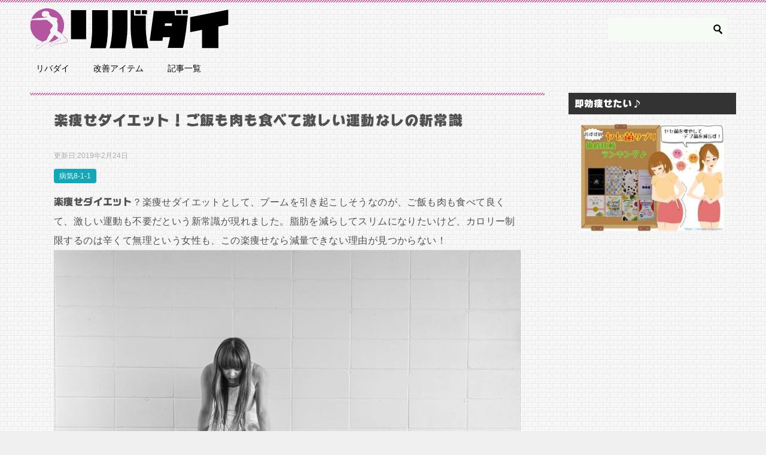

--- FILE ---
content_type: text/html; charset=UTF-8
request_url: https://answer-final.com/easy-weight-loss-diet-3163.html
body_size: 29504
content:
<!doctype html>
<html lang="ja" class="col2">
<head>
	<meta charset="UTF-8">
	<meta name="viewport" content="width=device-width, initial-scale=1">
	<link rel="profile" href="http://gmpg.org/xfn/11">

	<title>楽痩せダイエット！ご飯も肉も食べて激しい運動なしの新常識</title>
<meta name='robots' content='max-image-preview:large' />
	<style>img:is([sizes="auto" i], [sizes^="auto," i]) { contain-intrinsic-size: 3000px 1500px }</style>
	<link rel='dns-prefetch' href='//webfonts.xserver.jp' />
<link rel='dns-prefetch' href='//www.google.com' />
<link rel='dns-prefetch' href='//secure.gravatar.com' />
<link rel='dns-prefetch' href='//stats.wp.com' />
<link rel='dns-prefetch' href='//v0.wordpress.com' />
<link rel="alternate" type="application/rss+xml" title="リバウンドを制する者はダイエットを制す！リバダイで痩せたい実践記 &raquo; フィード" href="https://answer-final.com/feed" />
<link rel="alternate" type="application/rss+xml" title="リバウンドを制する者はダイエットを制す！リバダイで痩せたい実践記 &raquo; コメントフィード" href="https://answer-final.com/comments/feed" />
<link rel="alternate" type="application/rss+xml" title="リバウンドを制する者はダイエットを制す！リバダイで痩せたい実践記 &raquo; 楽痩せダイエット！ご飯も肉も食べて激しい運動なしの新常識 のコメントのフィード" href="https://answer-final.com/easy-weight-loss-diet-3163.html/feed" />
<script type="text/javascript">
/* <![CDATA[ */
window._wpemojiSettings = {"baseUrl":"https:\/\/s.w.org\/images\/core\/emoji\/16.0.1\/72x72\/","ext":".png","svgUrl":"https:\/\/s.w.org\/images\/core\/emoji\/16.0.1\/svg\/","svgExt":".svg","source":{"concatemoji":"https:\/\/answer-final.com\/wp-includes\/js\/wp-emoji-release.min.js?ver=6.8.3"}};
/*! This file is auto-generated */
!function(s,n){var o,i,e;function c(e){try{var t={supportTests:e,timestamp:(new Date).valueOf()};sessionStorage.setItem(o,JSON.stringify(t))}catch(e){}}function p(e,t,n){e.clearRect(0,0,e.canvas.width,e.canvas.height),e.fillText(t,0,0);var t=new Uint32Array(e.getImageData(0,0,e.canvas.width,e.canvas.height).data),a=(e.clearRect(0,0,e.canvas.width,e.canvas.height),e.fillText(n,0,0),new Uint32Array(e.getImageData(0,0,e.canvas.width,e.canvas.height).data));return t.every(function(e,t){return e===a[t]})}function u(e,t){e.clearRect(0,0,e.canvas.width,e.canvas.height),e.fillText(t,0,0);for(var n=e.getImageData(16,16,1,1),a=0;a<n.data.length;a++)if(0!==n.data[a])return!1;return!0}function f(e,t,n,a){switch(t){case"flag":return n(e,"\ud83c\udff3\ufe0f\u200d\u26a7\ufe0f","\ud83c\udff3\ufe0f\u200b\u26a7\ufe0f")?!1:!n(e,"\ud83c\udde8\ud83c\uddf6","\ud83c\udde8\u200b\ud83c\uddf6")&&!n(e,"\ud83c\udff4\udb40\udc67\udb40\udc62\udb40\udc65\udb40\udc6e\udb40\udc67\udb40\udc7f","\ud83c\udff4\u200b\udb40\udc67\u200b\udb40\udc62\u200b\udb40\udc65\u200b\udb40\udc6e\u200b\udb40\udc67\u200b\udb40\udc7f");case"emoji":return!a(e,"\ud83e\udedf")}return!1}function g(e,t,n,a){var r="undefined"!=typeof WorkerGlobalScope&&self instanceof WorkerGlobalScope?new OffscreenCanvas(300,150):s.createElement("canvas"),o=r.getContext("2d",{willReadFrequently:!0}),i=(o.textBaseline="top",o.font="600 32px Arial",{});return e.forEach(function(e){i[e]=t(o,e,n,a)}),i}function t(e){var t=s.createElement("script");t.src=e,t.defer=!0,s.head.appendChild(t)}"undefined"!=typeof Promise&&(o="wpEmojiSettingsSupports",i=["flag","emoji"],n.supports={everything:!0,everythingExceptFlag:!0},e=new Promise(function(e){s.addEventListener("DOMContentLoaded",e,{once:!0})}),new Promise(function(t){var n=function(){try{var e=JSON.parse(sessionStorage.getItem(o));if("object"==typeof e&&"number"==typeof e.timestamp&&(new Date).valueOf()<e.timestamp+604800&&"object"==typeof e.supportTests)return e.supportTests}catch(e){}return null}();if(!n){if("undefined"!=typeof Worker&&"undefined"!=typeof OffscreenCanvas&&"undefined"!=typeof URL&&URL.createObjectURL&&"undefined"!=typeof Blob)try{var e="postMessage("+g.toString()+"("+[JSON.stringify(i),f.toString(),p.toString(),u.toString()].join(",")+"));",a=new Blob([e],{type:"text/javascript"}),r=new Worker(URL.createObjectURL(a),{name:"wpTestEmojiSupports"});return void(r.onmessage=function(e){c(n=e.data),r.terminate(),t(n)})}catch(e){}c(n=g(i,f,p,u))}t(n)}).then(function(e){for(var t in e)n.supports[t]=e[t],n.supports.everything=n.supports.everything&&n.supports[t],"flag"!==t&&(n.supports.everythingExceptFlag=n.supports.everythingExceptFlag&&n.supports[t]);n.supports.everythingExceptFlag=n.supports.everythingExceptFlag&&!n.supports.flag,n.DOMReady=!1,n.readyCallback=function(){n.DOMReady=!0}}).then(function(){return e}).then(function(){var e;n.supports.everything||(n.readyCallback(),(e=n.source||{}).concatemoji?t(e.concatemoji):e.wpemoji&&e.twemoji&&(t(e.twemoji),t(e.wpemoji)))}))}((window,document),window._wpemojiSettings);
/* ]]> */
</script>
<link rel='stylesheet' id='jetpack_related-posts-css' href='https://answer-final.com/wp-content/plugins/jetpack/modules/related-posts/related-posts.css?ver=20240116' type='text/css' media='all' />
<style id='wp-emoji-styles-inline-css' type='text/css'>

	img.wp-smiley, img.emoji {
		display: inline !important;
		border: none !important;
		box-shadow: none !important;
		height: 1em !important;
		width: 1em !important;
		margin: 0 0.07em !important;
		vertical-align: -0.1em !important;
		background: none !important;
		padding: 0 !important;
	}
</style>
<link rel='stylesheet' id='wp-block-library-css' href='https://answer-final.com/wp-includes/css/dist/block-library/style.min.css?ver=6.8.3' type='text/css' media='all' />
<style id='classic-theme-styles-inline-css' type='text/css'>
/*! This file is auto-generated */
.wp-block-button__link{color:#fff;background-color:#32373c;border-radius:9999px;box-shadow:none;text-decoration:none;padding:calc(.667em + 2px) calc(1.333em + 2px);font-size:1.125em}.wp-block-file__button{background:#32373c;color:#fff;text-decoration:none}
</style>
<link rel='stylesheet' id='mediaelement-css' href='https://answer-final.com/wp-includes/js/mediaelement/mediaelementplayer-legacy.min.css?ver=4.2.17' type='text/css' media='all' />
<link rel='stylesheet' id='wp-mediaelement-css' href='https://answer-final.com/wp-includes/js/mediaelement/wp-mediaelement.min.css?ver=6.8.3' type='text/css' media='all' />
<style id='jetpack-sharing-buttons-style-inline-css' type='text/css'>
.jetpack-sharing-buttons__services-list{display:flex;flex-direction:row;flex-wrap:wrap;gap:0;list-style-type:none;margin:5px;padding:0}.jetpack-sharing-buttons__services-list.has-small-icon-size{font-size:12px}.jetpack-sharing-buttons__services-list.has-normal-icon-size{font-size:16px}.jetpack-sharing-buttons__services-list.has-large-icon-size{font-size:24px}.jetpack-sharing-buttons__services-list.has-huge-icon-size{font-size:36px}@media print{.jetpack-sharing-buttons__services-list{display:none!important}}.editor-styles-wrapper .wp-block-jetpack-sharing-buttons{gap:0;padding-inline-start:0}ul.jetpack-sharing-buttons__services-list.has-background{padding:1.25em 2.375em}
</style>
<style id='global-styles-inline-css' type='text/css'>
:root{--wp--preset--aspect-ratio--square: 1;--wp--preset--aspect-ratio--4-3: 4/3;--wp--preset--aspect-ratio--3-4: 3/4;--wp--preset--aspect-ratio--3-2: 3/2;--wp--preset--aspect-ratio--2-3: 2/3;--wp--preset--aspect-ratio--16-9: 16/9;--wp--preset--aspect-ratio--9-16: 9/16;--wp--preset--color--black: #000000;--wp--preset--color--cyan-bluish-gray: #abb8c3;--wp--preset--color--white: #ffffff;--wp--preset--color--pale-pink: #f78da7;--wp--preset--color--vivid-red: #cf2e2e;--wp--preset--color--luminous-vivid-orange: #ff6900;--wp--preset--color--luminous-vivid-amber: #fcb900;--wp--preset--color--light-green-cyan: #7bdcb5;--wp--preset--color--vivid-green-cyan: #00d084;--wp--preset--color--pale-cyan-blue: #8ed1fc;--wp--preset--color--vivid-cyan-blue: #0693e3;--wp--preset--color--vivid-purple: #9b51e0;--wp--preset--gradient--vivid-cyan-blue-to-vivid-purple: linear-gradient(135deg,rgba(6,147,227,1) 0%,rgb(155,81,224) 100%);--wp--preset--gradient--light-green-cyan-to-vivid-green-cyan: linear-gradient(135deg,rgb(122,220,180) 0%,rgb(0,208,130) 100%);--wp--preset--gradient--luminous-vivid-amber-to-luminous-vivid-orange: linear-gradient(135deg,rgba(252,185,0,1) 0%,rgba(255,105,0,1) 100%);--wp--preset--gradient--luminous-vivid-orange-to-vivid-red: linear-gradient(135deg,rgba(255,105,0,1) 0%,rgb(207,46,46) 100%);--wp--preset--gradient--very-light-gray-to-cyan-bluish-gray: linear-gradient(135deg,rgb(238,238,238) 0%,rgb(169,184,195) 100%);--wp--preset--gradient--cool-to-warm-spectrum: linear-gradient(135deg,rgb(74,234,220) 0%,rgb(151,120,209) 20%,rgb(207,42,186) 40%,rgb(238,44,130) 60%,rgb(251,105,98) 80%,rgb(254,248,76) 100%);--wp--preset--gradient--blush-light-purple: linear-gradient(135deg,rgb(255,206,236) 0%,rgb(152,150,240) 100%);--wp--preset--gradient--blush-bordeaux: linear-gradient(135deg,rgb(254,205,165) 0%,rgb(254,45,45) 50%,rgb(107,0,62) 100%);--wp--preset--gradient--luminous-dusk: linear-gradient(135deg,rgb(255,203,112) 0%,rgb(199,81,192) 50%,rgb(65,88,208) 100%);--wp--preset--gradient--pale-ocean: linear-gradient(135deg,rgb(255,245,203) 0%,rgb(182,227,212) 50%,rgb(51,167,181) 100%);--wp--preset--gradient--electric-grass: linear-gradient(135deg,rgb(202,248,128) 0%,rgb(113,206,126) 100%);--wp--preset--gradient--midnight: linear-gradient(135deg,rgb(2,3,129) 0%,rgb(40,116,252) 100%);--wp--preset--font-size--small: 13px;--wp--preset--font-size--medium: 20px;--wp--preset--font-size--large: 36px;--wp--preset--font-size--x-large: 42px;--wp--preset--spacing--20: 0.44rem;--wp--preset--spacing--30: 0.67rem;--wp--preset--spacing--40: 1rem;--wp--preset--spacing--50: 1.5rem;--wp--preset--spacing--60: 2.25rem;--wp--preset--spacing--70: 3.38rem;--wp--preset--spacing--80: 5.06rem;--wp--preset--shadow--natural: 6px 6px 9px rgba(0, 0, 0, 0.2);--wp--preset--shadow--deep: 12px 12px 50px rgba(0, 0, 0, 0.4);--wp--preset--shadow--sharp: 6px 6px 0px rgba(0, 0, 0, 0.2);--wp--preset--shadow--outlined: 6px 6px 0px -3px rgba(255, 255, 255, 1), 6px 6px rgba(0, 0, 0, 1);--wp--preset--shadow--crisp: 6px 6px 0px rgba(0, 0, 0, 1);}:where(.is-layout-flex){gap: 0.5em;}:where(.is-layout-grid){gap: 0.5em;}body .is-layout-flex{display: flex;}.is-layout-flex{flex-wrap: wrap;align-items: center;}.is-layout-flex > :is(*, div){margin: 0;}body .is-layout-grid{display: grid;}.is-layout-grid > :is(*, div){margin: 0;}:where(.wp-block-columns.is-layout-flex){gap: 2em;}:where(.wp-block-columns.is-layout-grid){gap: 2em;}:where(.wp-block-post-template.is-layout-flex){gap: 1.25em;}:where(.wp-block-post-template.is-layout-grid){gap: 1.25em;}.has-black-color{color: var(--wp--preset--color--black) !important;}.has-cyan-bluish-gray-color{color: var(--wp--preset--color--cyan-bluish-gray) !important;}.has-white-color{color: var(--wp--preset--color--white) !important;}.has-pale-pink-color{color: var(--wp--preset--color--pale-pink) !important;}.has-vivid-red-color{color: var(--wp--preset--color--vivid-red) !important;}.has-luminous-vivid-orange-color{color: var(--wp--preset--color--luminous-vivid-orange) !important;}.has-luminous-vivid-amber-color{color: var(--wp--preset--color--luminous-vivid-amber) !important;}.has-light-green-cyan-color{color: var(--wp--preset--color--light-green-cyan) !important;}.has-vivid-green-cyan-color{color: var(--wp--preset--color--vivid-green-cyan) !important;}.has-pale-cyan-blue-color{color: var(--wp--preset--color--pale-cyan-blue) !important;}.has-vivid-cyan-blue-color{color: var(--wp--preset--color--vivid-cyan-blue) !important;}.has-vivid-purple-color{color: var(--wp--preset--color--vivid-purple) !important;}.has-black-background-color{background-color: var(--wp--preset--color--black) !important;}.has-cyan-bluish-gray-background-color{background-color: var(--wp--preset--color--cyan-bluish-gray) !important;}.has-white-background-color{background-color: var(--wp--preset--color--white) !important;}.has-pale-pink-background-color{background-color: var(--wp--preset--color--pale-pink) !important;}.has-vivid-red-background-color{background-color: var(--wp--preset--color--vivid-red) !important;}.has-luminous-vivid-orange-background-color{background-color: var(--wp--preset--color--luminous-vivid-orange) !important;}.has-luminous-vivid-amber-background-color{background-color: var(--wp--preset--color--luminous-vivid-amber) !important;}.has-light-green-cyan-background-color{background-color: var(--wp--preset--color--light-green-cyan) !important;}.has-vivid-green-cyan-background-color{background-color: var(--wp--preset--color--vivid-green-cyan) !important;}.has-pale-cyan-blue-background-color{background-color: var(--wp--preset--color--pale-cyan-blue) !important;}.has-vivid-cyan-blue-background-color{background-color: var(--wp--preset--color--vivid-cyan-blue) !important;}.has-vivid-purple-background-color{background-color: var(--wp--preset--color--vivid-purple) !important;}.has-black-border-color{border-color: var(--wp--preset--color--black) !important;}.has-cyan-bluish-gray-border-color{border-color: var(--wp--preset--color--cyan-bluish-gray) !important;}.has-white-border-color{border-color: var(--wp--preset--color--white) !important;}.has-pale-pink-border-color{border-color: var(--wp--preset--color--pale-pink) !important;}.has-vivid-red-border-color{border-color: var(--wp--preset--color--vivid-red) !important;}.has-luminous-vivid-orange-border-color{border-color: var(--wp--preset--color--luminous-vivid-orange) !important;}.has-luminous-vivid-amber-border-color{border-color: var(--wp--preset--color--luminous-vivid-amber) !important;}.has-light-green-cyan-border-color{border-color: var(--wp--preset--color--light-green-cyan) !important;}.has-vivid-green-cyan-border-color{border-color: var(--wp--preset--color--vivid-green-cyan) !important;}.has-pale-cyan-blue-border-color{border-color: var(--wp--preset--color--pale-cyan-blue) !important;}.has-vivid-cyan-blue-border-color{border-color: var(--wp--preset--color--vivid-cyan-blue) !important;}.has-vivid-purple-border-color{border-color: var(--wp--preset--color--vivid-purple) !important;}.has-vivid-cyan-blue-to-vivid-purple-gradient-background{background: var(--wp--preset--gradient--vivid-cyan-blue-to-vivid-purple) !important;}.has-light-green-cyan-to-vivid-green-cyan-gradient-background{background: var(--wp--preset--gradient--light-green-cyan-to-vivid-green-cyan) !important;}.has-luminous-vivid-amber-to-luminous-vivid-orange-gradient-background{background: var(--wp--preset--gradient--luminous-vivid-amber-to-luminous-vivid-orange) !important;}.has-luminous-vivid-orange-to-vivid-red-gradient-background{background: var(--wp--preset--gradient--luminous-vivid-orange-to-vivid-red) !important;}.has-very-light-gray-to-cyan-bluish-gray-gradient-background{background: var(--wp--preset--gradient--very-light-gray-to-cyan-bluish-gray) !important;}.has-cool-to-warm-spectrum-gradient-background{background: var(--wp--preset--gradient--cool-to-warm-spectrum) !important;}.has-blush-light-purple-gradient-background{background: var(--wp--preset--gradient--blush-light-purple) !important;}.has-blush-bordeaux-gradient-background{background: var(--wp--preset--gradient--blush-bordeaux) !important;}.has-luminous-dusk-gradient-background{background: var(--wp--preset--gradient--luminous-dusk) !important;}.has-pale-ocean-gradient-background{background: var(--wp--preset--gradient--pale-ocean) !important;}.has-electric-grass-gradient-background{background: var(--wp--preset--gradient--electric-grass) !important;}.has-midnight-gradient-background{background: var(--wp--preset--gradient--midnight) !important;}.has-small-font-size{font-size: var(--wp--preset--font-size--small) !important;}.has-medium-font-size{font-size: var(--wp--preset--font-size--medium) !important;}.has-large-font-size{font-size: var(--wp--preset--font-size--large) !important;}.has-x-large-font-size{font-size: var(--wp--preset--font-size--x-large) !important;}
:where(.wp-block-post-template.is-layout-flex){gap: 1.25em;}:where(.wp-block-post-template.is-layout-grid){gap: 1.25em;}
:where(.wp-block-columns.is-layout-flex){gap: 2em;}:where(.wp-block-columns.is-layout-grid){gap: 2em;}
:root :where(.wp-block-pullquote){font-size: 1.5em;line-height: 1.6;}
</style>
<link rel='stylesheet' id='contact-form-7-css' href='https://answer-final.com/wp-content/plugins/contact-form-7/includes/css/styles.css?ver=6.1.1' type='text/css' media='all' />
<link rel='stylesheet' id='keni_character_css-css' href='https://answer-final.com/wp-content/plugins/keni-character-plugin/css/keni_character.css?ver=6.8.3' type='text/css' media='all' />
<link rel='stylesheet' id='keni8-css-customize-css' href='https://answer-final.com/wp-content/plugins/keni8-css-customize/inc/css/style.css?ver=6.8.3' type='text/css' media='all' />
<link rel='stylesheet' id='keni-style-css' href='https://answer-final.com/wp-content/themes/keni8_child/keni8-child/style.css?ver=6.8.3' type='text/css' media='all' />
<link rel='stylesheet' id='keni_base-css' href='https://answer-final.com/wp-content/themes/keni80_wp_standard_all_201810311110/base.css?ver=6.8.3' type='text/css' media='all' />
<link rel='stylesheet' id='keni-advanced-css' href='https://answer-final.com/wp-content/themes/keni80_wp_standard_all_201810311110/advanced.css?ver=6.8.3' type='text/css' media='all' />
<link rel='stylesheet' id='my-keni_base-css' href='https://answer-final.com/wp-content/themes/keni8_child/keni8-child/base.css?ver=6.8.3' type='text/css' media='all' />
<link rel='stylesheet' id='my-keni-advanced-css' href='https://answer-final.com/wp-content/themes/keni8_child/keni8-child/advanced.css?ver=6.8.3' type='text/css' media='all' />
<link rel="canonical" href="https://answer-final.com/easy-weight-loss-diet-3163.html" />
<link rel="https://api.w.org/" href="https://answer-final.com/wp-json/" /><link rel="alternate" title="JSON" type="application/json" href="https://answer-final.com/wp-json/wp/v2/posts/3163" /><link rel="EditURI" type="application/rsd+xml" title="RSD" href="https://answer-final.com/xmlrpc.php?rsd" />
<link rel='shortlink' href='https://wp.me/p7desT-P1' />
<link rel="alternate" title="oEmbed (JSON)" type="application/json+oembed" href="https://answer-final.com/wp-json/oembed/1.0/embed?url=https%3A%2F%2Fanswer-final.com%2Feasy-weight-loss-diet-3163.html" />
<link rel="alternate" title="oEmbed (XML)" type="text/xml+oembed" href="https://answer-final.com/wp-json/oembed/1.0/embed?url=https%3A%2F%2Fanswer-final.com%2Feasy-weight-loss-diet-3163.html&#038;format=xml" />
<style type='text/css'>
h1,h2,h3,h1:lang(ja),h2:lang(ja),h3:lang(ja),.entry-title:lang(ja){ font-family: "ぶらっしゅ";}h4,h5,h6,h4:lang(ja),h5:lang(ja),h6:lang(ja),div.entry-meta span:lang(ja),footer.entry-footer span:lang(ja){ font-family: "ぶらっしゅ";}.hentry,.entry-content p,.post-inner.entry-content p,#comments div:lang(ja){ font-family: "じゅん 501";}strong,b,#comments .comment-author .fn:lang(ja){ font-family: "G2サンセリフ-B";}</style>
	<style>img#wpstats{display:none}</style>
		<meta name="description" content="楽痩せダイエットとして、ブームを引き起こしそうなのが、ご飯も肉も食べて良くて、激しい運動も不要だという新常識が現れました。脂肪を減らしてスリムになりたいけど、カロリー制限するのは辛くて無理という女性も、この楽痩せなら減量できない理由が見つからない！">

<!--OGP-->
<meta property="og:type" content="article" />
<meta property="og:url" content="https://answer-final.com/easy-weight-loss-diet-3163.html" />
<meta property="og:title" content="楽痩せダイエット！ご飯も肉も食べて激しい運動なしの新常識" />
<meta property="og:description" content="楽痩せダイエットとして、ブームを引き起こしそうなのが、ご飯も肉も食べて良くて、激しい運動も不要だという新常識が現れました。脂肪を減らしてスリムになりたいけど、カロリー制限するのは辛くて無理という女性も、この楽痩せなら減量できない理由が見つからない！" />
<meta property="og:site_name" content="リバウンドを制する者はダイエットを制す！リバダイで痩せたい実践記" />
<meta property="og:image" content="https://answer-final.com/wp-content/uploads/2016/11/0-29_R.jpg" />
<meta property="og:locale" content="ja_JP" />
<meta property="fb:app_id" content="2142617346060260" />
<meta property="fb:admins" content="139033510022739" />
<!--OGP-->

<!-- Twitter Cards -->
<meta name="twitter:card" content="summary_large_image" />
<meta name="twitter:site" content="@0504Ruri" />
<!--Twitter Cards-->

<!-- Dynamic Widgets by QURL loaded - http://www.dynamic-widgets.com //-->

<!-- Jetpack Open Graph Tags -->
<meta property="og:type" content="article" />
<meta property="og:title" content="楽痩せダイエット！ご飯も肉も食べて激しい運動なしの新常識" />
<meta property="og:url" content="https://answer-final.com/easy-weight-loss-diet-3163.html" />
<meta property="og:description" content="楽痩せダイエット？楽痩せダイエットとして、ブームを引き起こしそうなのが、ご飯も肉も食べて良くて、激しい運動も不&hellip;" />
<meta property="article:published_time" content="2016-11-19T23:16:57+00:00" />
<meta property="article:modified_time" content="2019-02-24T07:50:27+00:00" />
<meta property="og:site_name" content="リバウンドを制する者はダイエットを制す！リバダイで痩せたい実践記" />
<meta property="og:image" content="https://answer-final.com/wp-content/uploads/2016/11/0-29_R.jpg" />
<meta property="og:image:width" content="624" />
<meta property="og:image:height" content="625" />
<meta property="og:image:alt" content="ダイエットの食事" />
<meta property="og:locale" content="ja_JP" />
<meta name="twitter:text:title" content="楽痩せダイエット！ご飯も肉も食べて激しい運動なしの新常識" />
<meta name="twitter:image" content="https://answer-final.com/wp-content/uploads/2016/11/0-29_R.jpg?w=640" />
<meta name="twitter:image:alt" content="ダイエットの食事" />
<meta name="twitter:card" content="summary_large_image" />

<!-- End Jetpack Open Graph Tags -->
<style type="text/css">.color01{color: #be4e8c;}.color02{color: #d54f98;}.color03{color: #f3cadf;}.color04{color: #f8e8f1;}.color05{color: #fbeff6;}.color06{color: #f7deed;}.color07{color: ;}q{background: #f7deed;}table:not(.review-table) thead th{border-color: #d54f98;background-color: #d54f98;}a:hover,a:active,a:focus{color: #be4e8c;}.keni-header_wrap{background-image: linear-gradient(-45deg,#fff 25%,#d54f98 25%, #d54f98 50%,#fff 50%, #fff 75%,#d54f98 75%, #d54f98);}.keni-header_cont .header-mail .btn_header{color: #be4e8c;}.site-title > a span{color: #be4e8c;}.keni-breadcrumb-list li a:hover,.keni-breadcrumb-list li a:active,.keni-breadcrumb-list li a:focus{color: #be4e8c;}.keni-section h1:not(.title_no-style){background-image: linear-gradient(-45deg,#fff 25%,#d54f98 25%, #d54f98 50%,#fff 50%, #fff 75%,#d54f98 75%, #d54f98);}.archive_title{background-image: linear-gradient(-45deg,#fff 25%,#d54f98 25%, #d54f98 50%,#fff 50%, #fff 75%,#d54f98 75%, #d54f98);} h2:not(.title_no-style){background: #d54f98;}.profile-box-title {background: #d54f98;}.keni-related-title {background: #d54f98;}.comments-area h2 {background: #d54f98;}h3:not(.title_no-style){border-top-color: #d54f98;border-bottom-color: #d54f98;color: #be4e8c;}h4:not(.title_no-style){border-bottom-color: #d54f98;color: #be4e8c;}h5:not(.title_no-style){color: #be4e8c;}.keni-section h1 a:hover,.keni-section h1 a:active,.keni-section h1 a:focus,.keni-section h3 a:hover,.keni-section h3 a:active,.keni-section h3 a:focus,.keni-section h4 a:hover,.keni-section h4 a:active,.keni-section h4 a:focus,.keni-section h5 a:hover,.keni-section h5 a:active,.keni-section h5 a:focus,.keni-section h6 a:hover,.keni-section h6 a:active,.keni-section h6 a:focus{color: #be4e8c;}.keni-section .sub-section_title {background: ;}.btn_style01{border-color: #be4e8c;color: #be4e8c;}.btn_style02{border-color: #be4e8c;color: #be4e8c;}.btn_style03{background: #d54f98;}.entry-list .entry_title a:hover,.entry-list .entry_title a:active,.entry-list .entry_title a:focus{color: #be4e8c;}.ently_read-more .btn{border-color: #be4e8c;color: #be4e8c;}.profile-box{background-color: #fbeff6;}.advance-billing-box_next-title{color: #f3cadf;}.step-chart li:nth-child(2){background-color: #f8e8f1;}.step-chart_style01 li:nth-child(2)::after,.step-chart_style02 li:nth-child(2)::after{border-top-color: #f8e8f1;}.step-chart li:nth-child(3){background-color: #f3cadf;}.step-chart_style01 li:nth-child(3)::after,.step-chart_style02 li:nth-child(3)::after{border-top-color: #f3cadf;}.step-chart li:nth-child(4){background-color: #d54f98;}.step-chart_style01 li:nth-child(4)::after,.step-chart_style02 li:nth-child(4)::after{border-top-color: #d54f98;}.toc-area_inner .toc-area_list > li::before{background: #d54f98;}.toc_title{color: #be4e8c;}.list_style02 li::before{background: #d54f98;}.dl_style02 dt{background: #d54f98;}.dl_style02 dd{background: #f8e8f1;}.accordion-list dt{background: #d54f98;}.ranking-list .review_desc_title{color: #be4e8c;}.review_desc{background-color: #fbeff6;}.item-box .item-box_title{color: #be4e8c;}.item-box02{background-image: linear-gradient(-45deg,#fff 25%,#d54f98 25%, #d54f98 50%,#fff 50%, #fff 75%,#d54f98 75%, #d54f98);}.item-box02 .item-box_inner{background-color: #fbeff6;}.item-box02 .item-box_title{background-color: #d54f98;}.item-box03 .item-box_title{background-color: #d54f98;}.box_style01{background-image: linear-gradient(-45deg,#fff 25%,#d54f98 25%, #d54f98 50%,#fff 50%, #fff 75%,#d54f98 75%, #d54f98);}.box_style01 .box_inner{background-color: #fbeff6;}.box_style03{background: #fbeff6;}.box_style06{background-color: #fbeff6;}.cast-box{background-image: linear-gradient(-45deg,#fff 25%,#d54f98 25%, #d54f98 50%,#fff 50%, #fff 75%,#d54f98 75%, #d54f98);}.cast-box .cast_name,.cast-box_sub .cast_name{color: #be4e8c;}.widget .cast-box_sub .cast-box_sub_title{background-image: linear-gradient(-45deg,#d54f98 25%, #d54f98 50%,#fff 50%, #fff 75%,#d54f98 75%, #d54f98);}.voice_styl02{background-color: #fbeff6;}.voice_styl03{background-image: linear-gradient(-45deg,#fff 25%,#fbeff6 25%, #fbeff6 50%,#fff 50%, #fff 75%,#fbeff6 75%, #fbeff6);}.voice-box .voice_title{color: #be4e8c;}.chat_style02 .bubble{background-color: #d54f98;}.chat_style02 .bubble .bubble_in{border-color: #d54f98;}.related-entry-list.related-entry_title a:hover,.related-entry-list .related-entry_title a:active,.related-entry-list .related-entry_title a:focus{color: #be4e8c;}.interval01 span{background-color: #d54f98;}.interval02 span{background-color: #d54f98;}.page-nav .current,.page-nav li a:hover,.page-nav li a:active,.page-nav li a:focus{background: #d54f98;}.page-nav-bf .page-nav_next:hover,.page-nav-bf .page-nav_next:active,.page-nav-bf .page-nav_next:focus,.page-nav-bf .page-nav_prev:hover,.page-nav-bf .page-nav_prev:active,.page-nav-bf .page-nav_prev:focus{color: #be4e8c;}.commentary-box .commentary-box_title{color: #d54f98;}.calendar tfoot td a:hover,.calendar tfoot td a:active,.calendar tfoot td a:focus{color: #be4e8c;}.form-mailmaga .form-mailmaga_title{color: #d54f98;}.form-login .form-login_title{color: #d54f98;}.form-login-item .form-login_title{color: #d54f98;}.contact-box{background-image: linear-gradient(-45deg,#fff 25%, #d54f98 25%, #d54f98 50%,#fff 50%, #fff 75%,#d54f98 75%, #d54f98);}.contact-box_inner{background-color: #fbeff6;}.contact-box .contact-box-title{background-color: #d54f98;}.contact-box_tel{color: #be4e8c;}.widget_recent_entries .keni-section ul li a:hover,.widget_recent_entries .keni-section ul li a:active,.widget_recent_entries .keni-section ul li a:focus,.widget_archive .keni-section > ul li a:hover,.widget_archive .keni-section > ul li a:active,.widget_archive .keni-section > ul li a:focus,.widget_categories .keni-section > ul li a:hover,.widget_categories .keni-section > ul li a:active,.widget_categories .keni-section > ul li a:focus{color: #be4e8c;}.tagcloud a::before{color: #be4e8c;}.widget_recent_entries_img .list_widget_recent_entries_img .widget_recent_entries_img_entry_title a:hover,.widget_recent_entries_img .list_widget_recent_entries_img .widget_recent_entries_img_entry_title a:active,.widget_recent_entries_img .list_widget_recent_entries_img .widget_recent_entries_img_entry_title a:focus{color: #be4e8c;}.keni-link-card_title a:hover,.keni-link-card_title a:active,.keni-link-card_title a:focus{color: #be4e8c;}@media (min-width : 768px){.keni-gnav_inner li a:hover,.keni-gnav_inner li a:active,.keni-gnav_inner li a:focus{border-bottom-color: #d54f98;}.step-chart_style02 li:nth-child(2)::after{border-left-color: #f8e8f1;}.step-chart_style02 li:nth-child(3)::after{border-left-color: #f3cadf;}.step-chart_style02 li:nth-child(4)::after{border-left-color: #d54f98;}.col1 .contact-box_tel{color: #be4e8c;}.step-chart_style02 li:nth-child(1)::after,.step-chart_style02 li:nth-child(2)::after,.step-chart_style02 li:nth-child(3)::after,.step-chart_style02 li:nth-child(4)::after{border-top-color: transparent;}}@media (min-width : 920px){.contact-box_tel{color: #be4e8c;}}</style><link rel="icon" href="https://answer-final.com/wp-content/uploads/2018/11/cb793bb627931e8bc5380cf7798c723c.png" sizes="32x32" />
<link rel="icon" href="https://answer-final.com/wp-content/uploads/2018/11/cb793bb627931e8bc5380cf7798c723c.png" sizes="192x192" />
<link rel="apple-touch-icon" href="https://answer-final.com/wp-content/uploads/2018/11/cb793bb627931e8bc5380cf7798c723c.png" />
<meta name="msapplication-TileImage" content="https://answer-final.com/wp-content/uploads/2018/11/cb793bb627931e8bc5380cf7798c723c.png" />
<!-- Search Console所有者 -->
<meta name="google-site-verification" content="evQvZ0OblzkoBzbNHcaQ73gwhxuuX2eLTBstB-_Nlcc" />
<!-- Bing所有者 -->
<meta name="msvalidate.01" content="9D33F4A9EC896C80AA1EE41A1164204B" />
<link href="/font/font-awesome/css/font-awesome.min.css" rel="stylesheet">
<link href="/font/icomoon/style.css" rel="stylesheet">
<script>window._izq = window._izq || []; window._izq.push(["init"]); </script>
<!-- 計測タグ(削除するとfelmatの成果が取れなくなる) -->
<script type='text/javascript' src='https://t.felmat.net/js/fmref.min.js?sk=L0ICAQ7PRJWK12S25.PT'></script>
<!-- /計測タグ -->
<!-- Global site tag (gtag.js) - Google Analytics -->
<script async src="https://www.googletagmanager.com/gtag/js?id=UA-126358491-1"></script>
<script>
  window.dataLayer = window.dataLayer || [];
  function gtag(){dataLayer.push(arguments);}
  gtag('js', new Date());

  gtag('config', 'UA-126358491-1');
</script></head>

<body class="wp-singular post-template-default single single-post postid-3163 single-format-standard wp-custom-logo wp-theme-keni80_wp_standard_all_201810311110 wp-child-theme-keni8_childkeni8-child"><!--ページの属性-->

<div id="top" class="keni-container">

<!--▼▼ ヘッダー ▼▼-->
<div class="keni-header_wrap">
	<div class="keni-header_outer">
		
		<header class="keni-header keni-header_col1">
			<div class="keni-header_inner">

							<p class="site-title"><a href="https://answer-final.com/" rel="home"><img src="https://answer-final.com/wp-content/uploads/2018/11/dd0287e41d1a23938142727a4401cfc3.png" alt="リバウンドを制する者はダイエットを制す！リバダイで痩せたい実践記"></a></p>
			
			<div class="keni-header_cont">
			<div class="search-box"><form role="search" method="get" id="searchform" class="searchform" action="https://answer-final.com/"><input type="text" value="" name="s" style="background: #F6FBF6;" /><button class="btn-search"><img src="https://answer-final.com/wp-content/themes/keni80_wp_standard_all_201811261843/images/icon/search_black.svg" width="18" height="18" /></button></form></div>			</div>

			</div><!--keni-header_inner-->
		</header><!--keni-header-->	</div><!--keni-header_outer-->
</div><!--keni-header_wrap-->
<!--▲▲ ヘッダー ▲▲-->

<div id="click-space"></div>

<!--▼▼ グローバルナビ ▼▼-->
<div class="keni-gnav_wrap">
	<div class="keni-gnav_outer">
		<nav class="keni-gnav">
			<div class="keni-gnav_inner">

				<ul id="menu" class="keni-gnav_cont">
				<li id="menu-item-18890" class="menu-item menu-item-type-post_type menu-item-object-page menu-item-home menu-item-18890"><a href="https://answer-final.com/">リバダイ</a></li>
<li id="menu-item-23827" class="menu-item menu-item-type-taxonomy menu-item-object-category menu-item-23827"><a href="https://answer-final.com/category/mechanism/syokuji/hou/reci/yase1/ken1/kaizen">改善アイテム</a></li>
<li id="menu-item-963" class="menu-item menu-item-type-post_type menu-item-object-page menu-item-963"><a href="https://answer-final.com/sitemaps">記事一覧</a></li>
				<li class="menu-search"><div class="search-box">
	<form role="search" method="get" id="searchform" class="searchform" action="https://answer-final.com/">
		<input type="text" value="" name="s"><button class="btn-search"><img src="https://answer-final.com/wp-content/themes/keni80_wp_standard_all_201810311110/images/icon/search_black.svg" width="18" height="18"></button>
	</form>
</div></li>
				</ul>
			</div>
			<div class="keni-gnav_btn_wrap">
				<div class="keni-gnav_btn"><span class="keni-gnav_btn_icon-open"></span></div>
			</div>
		</nav>
	</div>
</div>



<div class="keni-main_wrap">
	<div class="keni-main_outer">

		<!--▼▼ メインコンテンツ ▼▼-->
		<main id="main" class="keni-main">
			<div class="keni-main_inner">

				<aside class="free-area free-area_before-title">
									</aside><!-- #secondary -->

		<article class="post-3163 post type-post status-publish format-standard has-post-thumbnail category-byou811 keni-section" itemscope itemtype="http://schema.org/Article">
<meta itemscope itemprop="mainEntityOfPage"  itemType="https://schema.org/WebPage" itemid="https://answer-final.com/easy-weight-loss-diet-3163.html" />

<div class="keni-section_wrap article_wrap">
	<div class="keni-section">

		<header class="article-header">
			<h1 class="entry_title" itemprop="headline">楽痩せダイエット！ご飯も肉も食べて激しい運動なしの新常識</h1>
			<div class="entry_status">
		<ul class="entry_date">
		<li class="entry_date_item">更新日:<time itemprop="dateModified" datetime="2019年2月24日">2019年2月24日</time></li>			</ul>
		<ul class="entry_category">
		<li class="entry_category_item byou811"><a href="https://answer-final.com/category/mechanism/syokuji/hou/tabekata/debu4/byou8/byou81/byou811">病気8-1-1</a></li>	</ul>
</div>					</header><!-- .article-header -->

		<div class="article-body" itemprop="articleBody">
			
			<p><strong>楽痩せダイエット</strong>？楽痩せダイエットとして、ブームを引き起こしそうなのが、ご飯も肉も食べて良くて、激しい運動も不要だという新常識が現れました。脂肪を減らしてスリムになりたいけど、カロリー制限するのは辛くて無理という女性も、この楽痩せなら減量できない理由が見つからない！<br />
<img fetchpriority="high" decoding="async" class="aligncenter size-full wp-image-1384" src="https://answer-final.com/wp-content/uploads/2016/06/48d6a033299e5b2009cca4854816892d.jpg" alt="楽痩せダイエット" width="800" height="533" srcset="https://answer-final.com/wp-content/uploads/2016/06/48d6a033299e5b2009cca4854816892d.jpg 800w, https://answer-final.com/wp-content/uploads/2016/06/48d6a033299e5b2009cca4854816892d-300x200.jpg 300w, https://answer-final.com/wp-content/uploads/2016/06/48d6a033299e5b2009cca4854816892d-768x512.jpg 768w" sizes="(max-width: 800px) 100vw, 800px" /><br />
お腹や太ももにべっとりついた脂肪に嫌気がさし、ダイエットを志すも、空腹に耐えきれず三日坊主で諦めてしまう！こんな経験ありませんか？</p>
<h2>お腹空いてこんなの続けられない…</h2>
<p>ダイエットにおいて、摂取カロリーを制限するというのは、ひとつの方法ではあります。ダイエットして痩せるかどうかは、基本的に消費カロリーと摂取カロリーのバランスで決まりますからね！</p>
<p>でも、大好きな食事を我慢して、ストレスが溜まり、ダイエットは三日坊主で断念し、そしてドカ食いして、逆に太ってしまうなんてことになったら、目も当てられませんよね…</p>
<p>そんな食べるのが好きだけど、ダイエットして痩せたいというアナタに、ご飯もお肉も食べて良い楽痩せダイエットをご紹介します。</p>
<div id="keni_toc"></div>
<blockquote>
<p>痩せるためのダイエットは、普通群で63.2%、痩せ群で40%が経験していた。ダイエットの内容は食事制限、間食しないのほか、運動、筋トレ、ウォーキング、ランニングなどがあり、ダイエット薬を内服する者もいた。</p>
<p class="link-ref"><cite>引用元: <a href="https://ci.nii.ac.jp/naid/110007522534" target="_blank">女子大学生の体型とやせ願望</a></cite></p>
</blockquote>
<h2>楽痩せダイエットでどうなる？</h2>
<p>楽痩せダイエットをアナタが知ることによって、好きな物を食べているにも変わらず、ダイエット出来て、スリムな体型を手に入れ、ファッションを楽しめるようになります。<br />
<img decoding="async" class="aligncenter size-medium wp-image-3028" src="https://answer-final.com/wp-content/uploads/2016/11/e56c6fda2facc8a8f75afe9ac20f512f-300x214.jpg" alt="楽痩せダイエット" width="300" height="214" srcset="https://answer-final.com/wp-content/uploads/2016/11/e56c6fda2facc8a8f75afe9ac20f512f-300x214.jpg 300w, https://answer-final.com/wp-content/uploads/2016/11/e56c6fda2facc8a8f75afe9ac20f512f.jpg 429w" sizes="(max-width: 300px) 100vw, 300px" /><br />
楽痩せダイエットは、太ったカラダから脂肪をなくしたいけど、食べるのが好きだから、カロリー制限が辛くて仕方がないというアナタに最適なダイエット方法です。</p>
<h3>乳酸キャベツ</h3>
<p>楽痩せダイエットに追加される救世主が乳酸キャベツです。動物性乳酸菌は、胃酸や熱に弱く生きたまま腸にほとんど届きません。<br />
<img decoding="async" class="aligncenter size-medium wp-image-2923" src="https://answer-final.com/wp-content/uploads/2016/10/4475b417e181422f01a7627e84b056f8-300x300.jpg" alt="楽痩せダイエット" width="300" height="300" srcset="https://answer-final.com/wp-content/uploads/2016/10/4475b417e181422f01a7627e84b056f8-300x300.jpg 300w, https://answer-final.com/wp-content/uploads/2016/10/4475b417e181422f01a7627e84b056f8-150x150.jpg 150w, https://answer-final.com/wp-content/uploads/2016/10/4475b417e181422f01a7627e84b056f8-320x320.jpg 320w, https://answer-final.com/wp-content/uploads/2016/10/4475b417e181422f01a7627e84b056f8-200x200.jpg 200w, https://answer-final.com/wp-content/uploads/2016/10/4475b417e181422f01a7627e84b056f8-100x100.jpg 100w, https://answer-final.com/wp-content/uploads/2016/10/4475b417e181422f01a7627e84b056f8.jpg 625w" sizes="(max-width: 300px) 100vw, 300px" /><br />
ですが、植物性乳酸菌は、胃酸に強く生きたまま腸に届き易いのです。乳酸菌により、腸内環境が整いダイエットし易い体質になります。</p>
<p>この乳酸キャベツを食べることにより、キャベツの食物繊維が水分を吸収し、数倍から数十倍に膨張して腸を刺激し、便通を促すことで代謝アップしてダイエット効果があります。更に、消化吸収が良くなり、美肌効果もある。</p>
<h4>レシピ</h4>
<ul>
<li>きれいに洗ったキャベツを千切りにする</li>
<li>半分のキャベツをジップロックに入れ、塩小さじ2杯を入れる</li>
<li>残りの半分のキャベツと塩小さじ2杯、砂糖小さじ1/2杯を入れて、良く揉む</li>
<li>キャベツの上に重しをして、常温で放置(ペットボトルなどに水を入れたもので良い）</li>
<li>3日置けば完成で、冷蔵庫で1ヵ月程度保存可能</li>
</ul>
<p>これを普段の食事と一緒に食べるだけ！</p>
<p>&#x25b6;<a href="https://answer-final.com/lactobacillus-ranking-6346.html" target="_blank" rel="noopener noreferrer">乳酸菌サプリのランキング！</a></p>
<h3>豆乳ヨーグルト</h3>
<p>乳酸キャベツに勝るダイエット効果を発揮してくれるのが、豆乳ヨーグルトです。豆乳ヨーグルトは、乳酸菌のチカラで便秘を改善し、良質なタンパク質で筋肉を維持・向上させて代謝をアップします。</p>
<hr />
<p><span class="orange b">豆乳ヨーグルトで便秘改善してダイエットするなら！下記画像を今すぐタップ♪</span></p>
<p style="text-align: center;"><a href="https://answer-final.com/%E3%83%A8%E3%83%BC%E3%82%B0%E3%83%AB%E3%83%86%E3%82%A3%E3%82%A2%E3%81%A7%E8%B1%86%E4%B9%B3%E3%83%A8%E3%83%BC%E3%82%B0%E3%83%AB%E3%83%88%E3%82%92%E4%BD%9C%E3%82%8B%E6%96%B9%E6%B3%95-954.html"><img loading="lazy" decoding="async" class="aligncenter wp-image-2693 size-medium" src="https://answer-final.com/wp-content/uploads/2016/09/cooking_yogurt_maker_R-258x300.jpg" alt="リバウンドしないダイエット" width="258" height="300" srcset="https://answer-final.com/wp-content/uploads/2016/09/cooking_yogurt_maker_R-258x300.jpg 258w, https://answer-final.com/wp-content/uploads/2016/09/cooking_yogurt_maker_R.jpg 344w" sizes="auto, (max-width: 258px) 100vw, 258px" /></a></p>
<hr />
<h2>楽痩せダイエットの方法</h2>
<p>ご飯も肉も食べて良くて、激しい運動も必要ないという夢のような楽痩せダイエットとは、どのようなものなのでしょうか？その答えは、ショウガにあります。</p>
<h3>ショウガオールのダイエット効果</h3>
<p>ショウガには、ショウガオールという脂肪燃焼を促す基礎代謝を上げる効果がある物質が含まれています。ですので、ショウガを普段の食事に取り入れることで痩せ易い体質を作ることが出来るのです。<br />
<img loading="lazy" decoding="async" class="aligncenter size-medium wp-image-3164" src="https://answer-final.com/wp-content/uploads/2016/11/0-29_R-300x300.jpg" alt="楽痩せダイエット" width="300" height="300" srcset="https://answer-final.com/wp-content/uploads/2016/11/0-29_R-300x300.jpg 300w, https://answer-final.com/wp-content/uploads/2016/11/0-29_R-150x150.jpg 150w, https://answer-final.com/wp-content/uploads/2016/11/0-29_R-320x320.jpg 320w, https://answer-final.com/wp-content/uploads/2016/11/0-29_R-200x200.jpg 200w, https://answer-final.com/wp-content/uploads/2016/11/0-29_R-100x100.jpg 100w, https://answer-final.com/wp-content/uploads/2016/11/0-29_R.jpg 624w" sizes="auto, (max-width: 300px) 100vw, 300px" /><br />
このショウガオールですが、レンチンするだけでショウガに含まれるショーガオールが33倍にアップします。ショウガは刻んだものやすりおろしたものでOKですし、スーパーで売られているチューブタイプでもOKです。簡単便利ですね！</p>
<p>ダイエットに効果的なカテキンですが、ショウガオールには、このカテキンの数倍ものダイエット効果があります。しかも、カテキンとショウガオールのダイエット効果は大きく異なります。</p>
<p>カテキンは、脂肪燃焼を助けるものなので、摂取後に運動しなければ意味がありません。ですが、ショーガオールは、成分自体の脂肪燃焼効果が高い為に運動をしなくてもカラダが温まりカロリーが消費されます。</p>
<p>但し、高い温度で加熱するとショーガオールが減少してしまうので、生姜焼きのようにフライパンで加熱するのはNGです。生姜焼きの最後の工程で、火を止めてレンチンショウガを入れるようにします。</p>
<h3>ショウガのレンチン方法</h3>
<p>カラダを温めてくれるショウガをレンジでチンするだけで簡単に、ショウガオールを33倍にアップすることが出来ます。<br />
<img loading="lazy" decoding="async" class="aligncenter size-medium wp-image-3165" src="https://answer-final.com/wp-content/uploads/2016/11/0-94_R-300x300.jpg" alt="楽痩せダイエット" width="300" height="300" srcset="https://answer-final.com/wp-content/uploads/2016/11/0-94_R-300x300.jpg 300w, https://answer-final.com/wp-content/uploads/2016/11/0-94_R-150x150.jpg 150w, https://answer-final.com/wp-content/uploads/2016/11/0-94_R-320x320.jpg 320w, https://answer-final.com/wp-content/uploads/2016/11/0-94_R-200x200.jpg 200w, https://answer-final.com/wp-content/uploads/2016/11/0-94_R-100x100.jpg 100w, https://answer-final.com/wp-content/uploads/2016/11/0-94_R.jpg 624w" sizes="auto, (max-width: 300px) 100vw, 300px" /><br />
ショウガが浸るくらいの水を入れてレンチンを行います。水を入れないと焦げるので注意しましょう。レンチン時間は、500Wなら4分/750Wなら3分です。これが、ショウガオールが最大になるレンチン方法です。</p>
<p>このレンチンショウガを普段の食事に加えるだけで良いというのが、楽痩せダイエット方法です。これなら、ご飯もお肉も食べて良いのでストレスになりませんよね！</p>
<h3>いつ摂取するのか</h3>
<p>ショウガオールがダイエットに効果的なのは分かりましたが、いつどれくらい摂取すれば良いのでしょうか？1日におよそ10グラム程度を数回に分けて摂取するのが効果的です。<br />
<img loading="lazy" decoding="async" class="aligncenter size-medium wp-image-1562" src="https://answer-final.com/wp-content/uploads/2016/07/844194abe61537a388baafe486233fd6-300x300.jpg" alt="楽痩せダイエット" width="300" height="300" srcset="https://answer-final.com/wp-content/uploads/2016/07/844194abe61537a388baafe486233fd6-300x300.jpg 300w, https://answer-final.com/wp-content/uploads/2016/07/844194abe61537a388baafe486233fd6-150x150.jpg 150w, https://answer-final.com/wp-content/uploads/2016/07/844194abe61537a388baafe486233fd6-768x768.jpg 768w, https://answer-final.com/wp-content/uploads/2016/07/844194abe61537a388baafe486233fd6-320x320.jpg 320w, https://answer-final.com/wp-content/uploads/2016/07/844194abe61537a388baafe486233fd6-200x200.jpg 200w, https://answer-final.com/wp-content/uploads/2016/07/844194abe61537a388baafe486233fd6-100x100.jpg 100w, https://answer-final.com/wp-content/uploads/2016/07/844194abe61537a388baafe486233fd6.jpg 800w" sizes="auto, (max-width: 300px) 100vw, 300px" /><br />
ショウガオールを摂取しても、時間が経過すると効果が薄れてしまいますので、毎食時に一緒にショウガオールを摂取することで、ダイエット効果が持続して痩せ易いカラダになります。</p>
<p>ショウガをレンチン時に水を入れますが、この際に入れた水は一緒に摂取した方が良いのでしょうか？これは、他の料理同様に摂取した方が栄養が流れないので良いということになります。</p>
<p>加熱のし過ぎはショウガオールを壊してしまいますが、ショウガオールが壊れなければ、再加熱しても効果は持続しますので、冷蔵保存したものを再加熱しても使えます。</p>
<h3>ショウガココア</h3>
<p>ココアには、血管拡張効果が期待できるカカオポリフェノールが大量に含まれているので、ダイエット効果が期待できます。<br />
<img loading="lazy" decoding="async" class="aligncenter size-medium wp-image-3156" src="https://answer-final.com/wp-content/uploads/2016/11/a0001_017580_R-300x199.jpg" alt="楽痩せダイエット" width="300" height="199" srcset="https://answer-final.com/wp-content/uploads/2016/11/a0001_017580_R-300x199.jpg 300w, https://answer-final.com/wp-content/uploads/2016/11/a0001_017580_R.jpg 481w" sizes="auto, (max-width: 300px) 100vw, 300px" /><br />
ダイエット効果のあるショウガオールとカカオポリフェノールを単体で摂取するよりも、同時に摂取することで血流促進効果が3倍になり、基礎代謝をアップさせてダイエット効果があるのです。</p>
<p>脂肪を溜める細胞である白色脂肪細胞に対し、ポリフェノールの効果によって、脂肪燃焼してくれる細胞であるベージュ脂肪細胞に変化させることができるので、ダイエットにポリフェノールは、有効なのです。</p>
<p>作り方は簡単！ココアに小さじ一杯のレンチンショウガを入れるだけです。これなら、いつでも簡単にショウガココアを飲めますよね♪</p>
<h3>運動</h3>
<p>楽痩せダイエットにおいては、運動をしなくても、減量効果があります。ですが、簡単な運動をすることで更に痩せ易くなるので、可能な場合には行った方がオススメです。</p>
<p>リバウンドしないダイエットに最適な運動は、筋トレです。筋肉量をアップすることで基礎代謝を上昇させ、消費カロリーを上げ、引き締め効果で綺麗なスタイルを作ります。</p>
<hr />
<p><span class="orange b">筋トレでスリムビューティーを目指すなら！下記画像を今すぐタップ♪</span></p>
<p style="text-align: center;"><a href="https://answer-final.com/thin_muscle_training-2516.html"><img loading="lazy" decoding="async" class="aligncenter wp-image-2125 size-medium" src="https://answer-final.com/wp-content/uploads/2016/08/girl-in-the-gym-1391368_640_R-300x169.jpg" alt="筋トレ" width="300" height="169" srcset="https://answer-final.com/wp-content/uploads/2016/08/girl-in-the-gym-1391368_640_R-300x169.jpg 300w, https://answer-final.com/wp-content/uploads/2016/08/girl-in-the-gym-1391368_640_R.jpg 640w" sizes="auto, (max-width: 300px) 100vw, 300px" /></a></p>
<hr />
<h4>ミオドレ式：つまむだけエクササイズ</h4>
<p>つまむだけという簡単なエクササイズです。お風呂上りや寝る前などのリラックスタイムに行うとダイエット効果とリラックス効果が相乗効果として現れます。やり方は、以下の通りです。</p>
<ul>
<li>皮膚の奥にある脂肪をつまんでつぶすイメージで行う</li>
<li>脂肪が固まったセルライトも刺激を加えることで小さくなる</li>
<li>1日10分程度行うことで部分痩せの効果がある</li>
</ul>
<h4>ひねるだけエクササイズ：ウエストにくびれを作る</h4>
<p>カラダを捻るだけという簡単なエクササイズです。お風呂上りや寝る前などのリラックスタイムに行うとダイエット効果とリラックス効果が相乗効果として現れます。やり方は、以下の通りです。</p>
<ul>
<li>腰を左に捻り5秒止める</li>
<li>腰を右に捻り5秒止める</li>
<li>上記を1日10セット行う</li>
<li>腰だけを捻り、胸から上と足は正面のままで行うこと</li>
</ul>
<h2>楽痩せダイエットでどうなった？</h2>
<p>楽痩せダイエットは、太ったカラダから脂肪をなくしたいけど、食べるのが好きだから、カロリー制限が辛くて仕方がないというアナタに最適なダイエット方法です。<br />
<img loading="lazy" decoding="async" class="aligncenter size-medium wp-image-2937" src="https://answer-final.com/wp-content/uploads/2016/10/0caf330fb8f9e3f79ad60d63cf099fb9-300x138.jpg" alt="楽痩せダイエット" width="300" height="138" srcset="https://answer-final.com/wp-content/uploads/2016/10/0caf330fb8f9e3f79ad60d63cf099fb9-300x138.jpg 300w, https://answer-final.com/wp-content/uploads/2016/10/0caf330fb8f9e3f79ad60d63cf099fb9-768x352.jpg 768w, https://answer-final.com/wp-content/uploads/2016/10/0caf330fb8f9e3f79ad60d63cf099fb9.jpg 900w" sizes="auto, (max-width: 300px) 100vw, 300px" /><br />
楽痩せダイエットをアナタが知ることによって、好きな物を食べているにも変わらず、ダイエット出来て、スリムな体型を手に入れ、ファッションを楽しめるようになります。</p>
<h2>楽痩せダイエットはじめの一歩</h2>
<p>楽痩せダイエットを行うことが、食事好きな女性にとって、痩せる為にとても大切なことだということが分かりました。では、まず何から始めれば良いのでしょうか？それは、ダイエットに失敗し、リバウンドして太りやすくなってしまったアナタの体質を変えることです。<br />
<img loading="lazy" decoding="async" class="aligncenter size-medium wp-image-2804" src="https://answer-final.com/wp-content/uploads/2018/05/05be8dd25d13a5589fcd23f1471dde3f-300x262.jpg" alt="リバウンドしないダイエット" width="225" height="300" /><br />
ダイエットに失敗し、リバウンドして太りやすくなってしまったアナタの体質は、太りやすく痩せにくい代謝が悪い状態になってしまっています。その体質を変えるのに有効なものとして考えられるのが、酵素ドリンクです。</p>
<p>酵素ドリンクには、野菜や果物そして野草などから抽出した栄養素や酵素が豊富に詰まっています。この酵素ドリンクを飲むことがリバウンドにどう関連して来るのでしょうか？</p>
<p>ダイエットに失敗し、太りやすくなってしまったアナタが脂肪を落とす為に重要なのは、代謝を上げて太りにくい体質を作るということです。代謝を上げる為には筋トレをすることも大切ですが、カラダに必要な栄養や酵素を摂取することも重要なのです。</p>
<p>栄養や酵素が不足すれば、健康なカラダを作ることができず、酵素も無駄遣いされて代謝も低下して太りやすくなってしまいます。そのような状態になり、リバウンドしない為に、まず最初にやるべきなのが、酵素ドリンクを飲むことなのです。</p>
<p>酵素ドリンクを飲むことによって、カラダに必要な栄養素と酵素を摂取することができ、代謝が正常に行われるようになって、太りにくく痩せ易い体質に少しずつ変化して行きます。</p>
<p>でも、酵素ドリンクって色んな種類があって、どれを選んだら良いかわからないと思うかも知れません。酵素ドリンクに限らず、アナタが買い物をする時に優先する項目は何でしょうか？</p>
<p>酵素ドリンクの各項目についてランキング化することによって、アナタが優先する項目に最適な酵素ドリンクをBEST3までのランキングにし、選びやすくした記事がありますので、下記を参照して下さい。</p>
<hr />
<h3>優先項目別の酵素ドリンクBEST3！</h3>
<p><a href="https://answer-final.com/natural-enzyme-11489.html"><img loading="lazy" decoding="async" class="aligncenter size-full wp-image-2905" src="https://answer-final.com/wp-content/uploads/2017/06/f64f385e783946da8a4236c8d689e517.jpg" alt="授乳中の酵素ダイエット" width="287" height="165" /></a></p>
<hr />
<p>						<div class="chat_l ">						<div class="talker"><b><img decoding="async" class="square" src="https://answer-final.com/wp-content/uploads/2018/05/2cb00efa37d643919f78c57cd1974238.jpg" alt="ダイエット先生" />ダイエット先生						</b></div>				<div class="bubble_wrap">					<div class="bubble" style="background-color:#bff5f5">
					<div class="bubble_in" style="border-color:#bff5f5">
					<p>ダイエットって何が一番大変で辛い？</p>
					</div>
					</div></div>
</div>
<br />
						<div class="chat_r ">						<div class="talker"><b><img decoding="async" class="square" src="https://answer-final.com/wp-content/uploads/2018/05/1f0d64c66de22b85f4f036916cacb9bc.jpg" alt="リバウンド女子" />リバウンド女子						</b></div>				<div class="bubble_wrap">					<div class="bubble" style="background-color:#f2b3f2">
					<div class="bubble_in" style="border-color:#f2b3f2">
					<p>やっぱり好きなものが食べられない食事制限かなぁ</p>
					</div>
					</div></div>
</div>
<br />
						<div class="chat_l ">						<div class="talker"><b><img decoding="async" class="square" src="https://answer-final.com/wp-content/uploads/2018/05/2cb00efa37d643919f78c57cd1974238.jpg" alt="ダイエット先生" />ダイエット先生						</b></div>				<div class="bubble_wrap">					<div class="bubble" style="background-color:#bff5f5">
					<div class="bubble_in" style="border-color:#bff5f5">
					<p>じゃあ、食事制限しないで楽痩せ出来るダイエットなんてどう？</p>
					</div>
					</div></div>
</div>
<br />
						<div class="chat_r ">						<div class="talker"><b><img decoding="async" class="square" src="https://answer-final.com/wp-content/uploads/2018/05/1f0d64c66de22b85f4f036916cacb9bc.jpg" alt="リバウンド女子" />リバウンド女子						</b></div>				<div class="bubble_wrap">					<div class="bubble" style="background-color:#f2b3f2">
					<div class="bubble_in" style="border-color:#f2b3f2">
					<p>そんなダイエットなんてあるの？楽痩せ？</p>
					</div>
					</div></div>
</div>
<br />
						<div class="chat_l ">						<div class="talker"><b><img decoding="async" class="square" src="https://answer-final.com/wp-content/uploads/2018/05/2cb00efa37d643919f78c57cd1974238.jpg" alt="ダイエット先生" />ダイエット先生						</b></div>				<div class="bubble_wrap">					<div class="bubble" style="background-color:#bff5f5">
					<div class="bubble_in" style="border-color:#bff5f5">
					<p>ご飯もお肉も食べて良いから、ストレスなく痩せられる楽痩せダイエットよ！</p>
					</div>
					</div></div>
</div>
<br />
						<div class="chat_r ">						<div class="talker"><b><img decoding="async" class="square" src="https://answer-final.com/wp-content/uploads/2018/05/1f0d64c66de22b85f4f036916cacb9bc.jpg" alt="リバウンド女子" />リバウンド女子						</b></div>				<div class="bubble_wrap">					<div class="bubble" style="background-color:#f2b3f2">
					<div class="bubble_in" style="border-color:#f2b3f2">
					<p>いいなぁ、楽痩せダイエット！私もやってみよう(^^♪</p>
					</div>
					</div></div>
</div>
</p>
<h2>楽痩せダイエット！ご飯も肉も食べて激しい運動なしの新常識のまとめ</h2>
<p>楽痩せダイエットとして、ブームを引き起こしそうなのが、ご飯も肉も食べて良くて、激しい運動も不要だという新常識が現れました。脂肪を減らしてスリムになりたいけど、カロリー制限するのは辛くて無理という女性も、この楽痩せなら減量できない理由が見つからない！</p>
<p>冷え性というと手足の末端などが冷えるというだけのようなイメージですが、実際には、下痢や便秘、頭痛、生理不順などになるだけでなく、症状が悪化すると動脈硬化や脳梗塞、がんなどの生活習慣病のリスクまで高まります。</p>
<p style="text-align: center;">
<a href="https://answer-final.com/hiesyoutaisaku-15036.html" rel="noopener" target="_blank"><br />
<img loading="lazy" decoding="async" src="https://answer-final.com/wp-content/uploads/2018/02/cdfd4aa01142ead7d0ac6fd44eeb95f6-300x300.jpg" alt="冷え性対策の食べ物や飲み物、運動に靴下" width="300" height="300" class="aligncenter size-medium wp-image-15044" srcset="https://answer-final.com/wp-content/uploads/2018/02/cdfd4aa01142ead7d0ac6fd44eeb95f6-300x300.jpg 300w, https://answer-final.com/wp-content/uploads/2018/02/cdfd4aa01142ead7d0ac6fd44eeb95f6-150x150.jpg 150w, https://answer-final.com/wp-content/uploads/2018/02/cdfd4aa01142ead7d0ac6fd44eeb95f6-320x320.jpg 320w, https://answer-final.com/wp-content/uploads/2018/02/cdfd4aa01142ead7d0ac6fd44eeb95f6-200x200.jpg 200w, https://answer-final.com/wp-content/uploads/2018/02/cdfd4aa01142ead7d0ac6fd44eeb95f6-100x100.jpg 100w, https://answer-final.com/wp-content/uploads/2018/02/cdfd4aa01142ead7d0ac6fd44eeb95f6-120x120.jpg 120w, https://answer-final.com/wp-content/uploads/2018/02/cdfd4aa01142ead7d0ac6fd44eeb95f6.jpg 595w" sizes="auto, (max-width: 300px) 100vw, 300px" /><br />
&#x25b6;冷え性対策の食べ物や飲み物</a></p>
<h3>何を食べるのか？</h3>
<p>今のカラダが作られたのは、ダラダラ、ゴロゴロ過ごした日々というのに加えて、何を食べて来たのか？が重要なポイントになります。摂取カロリーだけでなく、糖質や脂質、タンパク質やビタミンなど栄養素も重要です。<br />
&#x25b6;<a href="https://answer-final.com/wheat-diet-4489.html" target="_blank">ダイエットメニューレシピ</a></p>
<h2>下半身で気になるここを何とかしたい！</h2>
<p>下半身で一番気になるところというと、ぷよぷよかむっちむちな太ももではありませんか？マッサージや筋トレを頑張ってみても、なかなか引き締まってくれなくて困りますよね！そんな時には、家庭用のマシンが良いですよ！<br />
&#x25b6;<a href="https://answer-final.com/pd-protein-diet-4521.html" target="_blank">ボニックプロの口コミ</a></p>
<h2>こんな苦しい思いはしたくない…</h2>
<p>ダイエットをしようと思うのって、ぽっこりお腹や太ももの脂肪が気になったり、メタボと診断されたり、親しい人に太った？と言われたりしたからじゃないですか？</p>
<p>でも、そんな脂肪がついたカラダになったのって、普段から食事に気を使ったり、運動をしたり出来ないからですよね！食事を我慢して辛く苦しい思いなどしたくないから、太ったのです。<br />
						<div class="chat_l ">						<div class="talker"><b><img decoding="async" class="square" src="https://answer-final.com/wp-content/uploads/2018/05/2cb00efa37d643919f78c57cd1974238.jpg" alt="ダイエット先生" />ダイエット先生						</b></div>				<div class="bubble_wrap">					<div class="bubble" style="background-color:#bff5f5">
					<div class="bubble_in" style="border-color:#bff5f5">
					<p>ダイエットの為に、ご飯やお菓子を我慢できる？</p>
					</div>
					</div></div>
</div>
<br />
						<div class="chat_r ">						<div class="talker"><b><img decoding="async" class="square" src="https://answer-final.com/wp-content/uploads/2018/05/1f0d64c66de22b85f4f036916cacb9bc.jpg" alt="リバウンド女子" />リバウンド女子						</b></div>				<div class="bubble_wrap">					<div class="bubble" style="background-color:#f2b3f2">
					<div class="bubble_in" style="border-color:#f2b3f2">
					<p>う～ん、2～3日だったら出来るかもだけど、ずっとは無理かなぁ</p>
					</div>
					</div></div>
</div>
<br />
						<div class="chat_l ">						<div class="talker"><b><img decoding="async" class="square" src="https://answer-final.com/wp-content/uploads/2018/05/2cb00efa37d643919f78c57cd1974238.jpg" alt="ダイエット先生" />ダイエット先生						</b></div>				<div class="bubble_wrap">					<div class="bubble" style="background-color:#bff5f5">
					<div class="bubble_in" style="border-color:#bff5f5">
					<p>ダイエットして痩せたいんだよね？じゃあ、なんで我慢できないの？</p>
					</div>
					</div></div>
</div>
<br />
						<div class="chat_r ">						<div class="talker"><b><img decoding="async" class="square" src="https://answer-final.com/wp-content/uploads/2018/05/1f0d64c66de22b85f4f036916cacb9bc.jpg" alt="リバウンド女子" />リバウンド女子						</b></div>				<div class="bubble_wrap">					<div class="bubble" style="background-color:#f2b3f2">
					<div class="bubble_in" style="border-color:#f2b3f2">
					<p>だって、ご飯もお菓子も大好きだから、我慢するのって辛いじゃん！</p>
					</div>
					</div></div>
</div>
<br />
						<div class="chat_l ">						<div class="talker"><b><img decoding="async" class="square" src="https://answer-final.com/wp-content/uploads/2018/05/2cb00efa37d643919f78c57cd1974238.jpg" alt="ダイエット先生" />ダイエット先生						</b></div>				<div class="bubble_wrap">					<div class="bubble" style="background-color:#bff5f5">
					<div class="bubble_in" style="border-color:#bff5f5">
					<p>そうよね、そもそも食事やお菓子を節制できるならダイエットするような体型にならないものね…</p>
					</div>
					</div></div>
</div>
<br />
						<div class="chat_r ">						<div class="talker"><b><img decoding="async" class="square" src="https://answer-final.com/wp-content/uploads/2018/05/1f0d64c66de22b85f4f036916cacb9bc.jpg" alt="リバウンド女子" />リバウンド女子						</b></div>				<div class="bubble_wrap">					<div class="bubble" style="background-color:#f2b3f2">
					<div class="bubble_in" style="border-color:#f2b3f2">
					<p>そう、だから我慢しないダイエットを教えてよ！</p>
					</div>
					</div></div>
</div>
</p>
<p>そうなんです。お腹や太ももにたっぷり脂肪がついてしまうようなカラダになってしまうのは、食事やお菓子を制限するような我慢ができないからです。そんな人がダイエットだからって、我慢が続くわけがないんです。</p>
<p>じゃあ、我慢できない人はダイエットできないのか？というとそんなことはありません。そんな人の為に、ダイエットの新常識として彗星の如く現れたのが、太らない食べ方です。</p>
<h2>ダイエットの新常識を知るとどうなる？</h2>
<p>ダイエットの新常識を知ることによって、今までどんなダイエットも我慢できずに続けられず、途中で諦めて失敗ばかりして来たアナタも、ダイエットに成功して、スリムなスタイルを手に入れることが出来ます。</p>
<p>ダイエットの新常識は、ご飯やお菓子など食べることが大好きで、ダイエットだからって我慢することなんて無理と考えているアナタに最適なダイエット方法です。</p>
<h2>ダイエットの新常識とは？</h2>
<p>ダイエットの新常識とは、どのようなものなのでしょうか？これは、ダイエットで我慢を必要とする食事に関する新常識です。ご飯やお菓子を我慢しなくても、ダイエットが可能という方法です。</p>
<h3>ダイエットの新常識1:ご飯を冷たくすれば太らない</h3>
<p>ダイエットで食事による大きな影響があるのが、炭水化物です。私たちが普段食べる炭水化物と言えば、お米やパンそして麺類などです。これらは、糖質が多いことと主食である為に量が多いことがダイエットに影響してきます。</p>
<p>ですので、この糖質を制限しようという糖質制限ダイエットが考えられたわけですが、糖質制限ダイエットをすると、脳の働きが悪くなり、タンパク質が減少して筋力が低下するという悪影響があります。</p>
<p>糖質制限ダイエットでは、一時的には痩せる効果がありますが、いずれダイエット効果も薄くなり、場合によっては基礎代謝の低下からリバウンドして逆に太ってしまうことだってあるんです。</p>
<p>また、炭水化物は糖質が多く含まれており、この糖質は脳の唯一の栄養源なのです。ですから、糖質を完全にカットしてしまうと脳の働きが悪くなり、さまざまな体調不良を引き起こす原因になります。</p>
<p>この糖質ゼロの状態に陥ると脳の栄養を作る為にタンパク質を分解してエネルギー源に変えます。タンパク質は筋肉の主原料ですから、筋肉量の低下に繋がり、最終的に基礎代謝が落ちて太る結果に陥るのです。<br />
						<div class="chat_r ">						<div class="talker"><b><img decoding="async" class="square" src="https://answer-final.com/wp-content/uploads/2018/05/1f0d64c66de22b85f4f036916cacb9bc.jpg" alt="リバウンド女子" />リバウンド女子						</b></div>				<div class="bubble_wrap">					<div class="bubble" style="background-color:#f2b3f2">
					<div class="bubble_in" style="border-color:#f2b3f2">
					<p>炭水化物をカットするとリバウンドしてしまうのはわかるけど、炭水化物は太る原因にもなってるよね…</p>
					</div>
					</div></div>
</div>
</p>
<h4>炭水化物を摂取しても太らない為には？</h4>
<p>炭水化物をカットするのは問題があるけど、炭水化物は太る原因にもなる…どうしたら良いのでしょうか？そのカギは、快腸デンプン・レジスタントスターチにあります。</p>
<p>この快腸デンプン・レジスタントスターチは、炭水化物に含まれています。これを上手に活用することによって、炭水化物を食べても太らないようになるんです。</p>
<p>デンプン・レジスタントスターチは、炭水化物などに含まれるデンプンの一種です。このデンプンが冷える途中で消化酵素が働かなくなり、この状態のデンプンを快腸デンプン・レジスタントスターチと言います。</p>
<p>デンプンは消化され<span class="red b">やすい</span>特徴を持っていますが、冷やされることによって、消化され<span class="red b">にくい</span>快腸デンプン・レジスタントスターチに変身します。</p>
<p>通常のデンプンであれば、胃などで消化された後、腸で糖分として吸収が行われます。ですが、快腸デンプン・レジスタントスターチは、胃で消化されにくく、腸まで届いて<span class="orange b">便秘を予防する</span>食物繊維に似た働きをします。<br />
						<div class="chat_l ">						<div class="talker"><b><img decoding="async" class="square" src="https://answer-final.com/wp-content/uploads/2018/05/2cb00efa37d643919f78c57cd1974238.jpg" alt="ダイエット先生" />ダイエット先生						</b></div>				<div class="bubble_wrap">					<div class="bubble" style="background-color:#bff5f5">
					<div class="bubble_in" style="border-color:#bff5f5">
					<p>ご飯やパン、麺類は冷やせば太りにくくなります。</p>
					</div>
					</div></div>
</div>
</p>
<h4>ご飯などの冷やし方</h4>
<p>快腸デンプン・レジスタントスターチを増やす為には、ご飯などを冷やす必要があります。何度くらいにすればいいのでしょうか？この最適な温度としては、4度程度と言われています。</p>
<p>快腸デンプン・レジスタントスターチを増やすには、冷蔵庫で30分程度から快腸デンプン・レジスタントスターチが増え始め、その後、<span class="red b">2時間</span>程度で太りにくいご飯が完成します。</p>
<p>冷蔵庫から出した冷たい状態では食べにくいので、少したってから食べれば冷た過ぎずに食べることが出来ます。室温に戻っても太りにくい効果は変わりありません。</p>
<p><span class="red b">但し、冷やしたご飯をレンチンなどで温めてしまうと通常のデンプンに戻り太る原因になるので注意が必要です。</span></p>
<p>炊き立ての白米100グラムに含まれる快腸デンプン・レジスタントスターチは、0.3グラムですが、<span class="red b">2時間</span>冷やすことで1.6倍以上に増加することが判明しています。</p>
<p>ここから考えられることは、麺類に関しては茹でた後に冷水でしめ、十分に冷たくすれば同じように太りにくいと考えられます。</p>
<p>うどんやそばは冷たいものを食べるのは自然ですし、パスタも冷製パスタにするのも自然です。ラーメンは、冷やし中華なら冷たいのが自然ですね。また、パンについても、常温で食べることが自然な食べ物です。</p>
<p>毎食ご飯を食べる場合の比較的太りにくい食べ方としては以下のような流れが考えられます。</p>
<ul>
<li>朝食：炊き立ての温かいご飯を食べます。拘るなら、冷蔵庫で冷やします。</li>
<li>昼食：お弁当を保温せずに持って行き、冷たいご飯を食べます。</li>
<li>夕食：冷たいご飯を少量食べます。</li>
</ul>
<h4>冷やしたご飯のデメリット</h4>
<p>冷やしたご飯を食べることによって、太りにくいのでダイエットに効果的だということは分かりました。ですが、冷やしたご飯にはデメリットがあります。</p>
<p>それは、まず第一に温かいご飯より美味しくないということです。次に温かいご飯より消化がしにくいので、胃腸に負担をかけます。これらを考慮した上で冷たいご飯ダイエットを行う必要があります。</p>
<h4>冷たいご飯がイヤだ！</h4>
<p>百歩譲ってお弁当のご飯は冷たくても仕方がないとして、普段の食事では温かいご飯を食べたい！という人には、冷たいご飯ダイエットは向きませんね！</p>
<p>でも大丈夫、そんなアナタにも合う方法があります。白米は玄米から栄養を削り取った糖質の塊ですが、この玄米を発芽させた発芽玄米ならば、GABAを含めた栄養価が高く、血糖値の上昇も緩やかで太りにくいというより痩せ易いのです。</p>
<h3>ダイエットの新常識2:おやつは食べる時間がポイント</h3>
<p>ダイエットの食事制限では、ご飯だけじゃなく、お菓子などのおやつも食べるのを控えなければならず、ストレスになってしまいますよね！でも、大丈夫、お菓子を食べても太りにくい方法があるんです。</p>
<p>私たちのカラダは、栄養学的にリズムが存在します。このリズムに従って、食事やおやつを食べれば太りにくいのです。いつお菓子を食べるのが良いかというと、Bmal1(ビーマルワン)が働いていない<span class="orange b">午前10時～午後3時</span>が対象の時間です。</p>
<p>私たちは、昼間に活動することで、エネルギーを消費します。そして次の日活動できるように夜の間にエネルギーを蓄えます。この働きをするのが、Bmal1(ビーマルワン)とうタンパク質の一種です。</p>
<p>このBmal1(ビーマルワン)は、<span class="orange b">夕方4時</span>くらいから活発に活動し始め、<span class="orange b">深夜12時</span>に活動のピークを迎えます。逆に<span class="orange b">お昼の12時</span>頃には、ほぼ活動していません。</p>
<p>ですので、このBmal1(ビーマルワン)が活動している間に摂った栄養は、脂肪に変化しやすいのです。食事のメインをお昼頃にするのがダイエットの基本であることがここでも証明されたわけです。<br />
						<div class="chat_r ">						<div class="talker"><b><img decoding="async" class="square" src="https://answer-final.com/wp-content/uploads/2018/05/1f0d64c66de22b85f4f036916cacb9bc.jpg" alt="リバウンド女子" />リバウンド女子						</b></div>				<div class="bubble_wrap">					<div class="bubble" style="background-color:#f2b3f2">
					<div class="bubble_in" style="border-color:#f2b3f2">
					<p>だから、<span class="orange b">午前10時～午後3時</span>にお菓子を食べれば太りにくいんだね！</p>
					</div>
					</div></div>
</div>
</p>
<h3>ダイエットの新常識3:油を摂って太りにくいカラダに</h3>
<p>ダイエットで食事制限をする時に糖質以外に控えたいものと言えば、油ですよね！この油の中にもダイエットに有効な油も存在します。それが、<span class="red b">オメガ3</span>です。</p>
<p><span class="red b">オメガ3</span>は、私たちの体内で合成できない油であり、以下のようなダイエット効果があることが分かっています。</p>
<ul>
<li>脂肪燃焼を助け、肥満を予防します。</li>
<li>血液中のコレステロールや中性脂肪を下げます。</li>
<li>高血圧を予防します。</li>
</ul>
<p>						<div class="chat_r ">						<div class="talker"><b><img decoding="async" class="square" src="https://answer-final.com/wp-content/uploads/2018/05/1f0d64c66de22b85f4f036916cacb9bc.jpg" alt="リバウンド女子" />リバウンド女子						</b></div>				<div class="bubble_wrap">					<div class="bubble" style="background-color:#f2b3f2">
					<div class="bubble_in" style="border-color:#f2b3f2">
					<p>オメガ3なら私も知ってる！ダイエット効果があるんだよね(^^♪</p>
					</div>
					</div></div>
</div>
<br />
<span class="red b">オメガ3</span>を含む油には、どのような種類があるのでしょうか？それは、エゴマオイルやアマニオイルという油です。どちらも、ダイエット効果が高く、是非ともダイエットに取り入れたい油です。</p>
<h4>エゴマオイル</h4>
<p>エゴマオイルは、シソ科であるエゴマの種をしぼった油で、油の中で最もαリノレン酸（<span class="red b">オメガ3</span>）の含有量が多いのです。αリノレン酸は炎症を抑える効果があるので、心筋梗塞や脳卒中、がんの予防効果があると言われています。</p>
<h4>アマニオイル</h4>
<p>アマニオイルは、アマ科である亜麻の種をしぼった油で、ポリフェノールのリグナンという老化防止・乳がんの予防効果がある栄養素が多いという健康増進効果が期待できるものです。</p>
<p>脂肪を溜める細胞である白色脂肪細胞に対し、ポリフェノールの効果によって、脂肪燃焼してくれる細胞であるベージュ脂肪細胞に変化させることができるので、ダイエットにポリフェノールは、有効なのです。</p>
<h2>ダイエットの新常識を知るとどうなった？</h2>
<p>ダイエットの新常識は、ご飯やお菓子など食べることが大好きで、ダイエットだからって我慢することなんて無理と考えているアナタに最適なダイエット方法です。</p>
<p>ダイエットの新常識を知ることによって、今までどんなダイエットも我慢できずに続けられず、途中で諦めて失敗ばかりして来たアナタも、ダイエットに成功して、スリムなスタイルを手に入れることが出来ます。</p>
<h2>ダイエットの新常識！太らない食べ方で我慢しないのまとめ</h2>
<p>ダイエットの新常識として彗星の如く現れたのが、太らない食べ方です。ダイエット中は、ご飯やお菓子を我慢するからストレスが溜まってしまいますよね！でも、このブログを読めば、もうそんな辛くて苦しい思いはしなくて済むんです。アナタのこれからを左右する情報だから、見ないと損しますよ。</p>
<h3>食べても飲んでも太らない流行りのこんな方法知ってる？</h3>
<p>ダイエット方法で注目をあびているのが、痩せ菌ダイエットです。痩せている人には痩せ菌が多く、デブの人にはデブ菌が多いという分かりやすさが人気となっているのでしょう。</p>
<p>そんな流行りの痩せ菌ダイエットに使えるサプリを、ヤセ菌・デブ菌・短鎖脂肪酸の3つを主軸にして順位付けを行ったのが下記の痩せ菌ダイエット人気ランキングです。これを使えば、キレイに痩せること間違いなし♪</p>
<p style="text-align: center;">
<span class="orange b">下記画像をタップすると関連記事が読めます♪</span><br />
<a href="https://answer-final.com/slimming-fungus-diet-7930.html" target="_blank" rel="noopener"><br />
<img loading="lazy" decoding="async" class="aligncenter size-medium wp-image-11394" src="https://answer-final.com/wp-content/uploads/2017/06/c25071401870ac8784d5a41a36cf1936-300x224.jpg" alt="痩せ菌サプリ" width="262" height="300" /><br />
&#x25b6;痩せ菌サプリおすすめランキング</a></p>

<div id='jp-relatedposts' class='jp-relatedposts' >
	<h3 class="jp-relatedposts-headline"><em>関連</em></h3>
</div>

		</div><!-- .article-body -->
	</div><!-- .keni-section -->
</div><!-- .keni-section_wrap -->


<div class="behind-article-area">

<div class="keni-section_wrap keni-section_wrap_style02">
	<div class="keni-section">

<section class="profile-box">

<h2 class="profile-box-title">この記事を書いている人</h2>
<div class="profile-box_in">
	<figure class="profile-box-thumb">
		<img alt='乙十葉' src='https://secure.gravatar.com/avatar/5f992e4bcb3feb676f020a106f98aede528009e43b56d8cc8d8b1ace627febee?s=300&#038;d=mm&#038;r=g' srcset='https://secure.gravatar.com/avatar/5f992e4bcb3feb676f020a106f98aede528009e43b56d8cc8d8b1ace627febee?s=600&#038;d=mm&#038;r=g 2x' class='avatar avatar-300 photo' height='300' width='300' loading='lazy' decoding='async'/>		<div class="sns-follow-btn">
						<div class="sns-follow-btn_ws"><a href="https://answer-final.com/"><i class="fa fa-home" aria-hidden="true"></i></a></div>
									<div class="sns-follow-btn_tw"><a href="https://twitter.com/0504Ruri"><i class="fa fa-twitter" aria-hidden="true"></i></a></div>
											</div>
	</figure>
	<h3 class="profile-box-author" itemprop="author" itemscope itemtype="https://schema.org/Person"><span itemprop="name">乙十葉</span></h3>
		<div class="profile-box-desc">
		氏名:一の関 乙十葉(いちのせき おとは) <br/>
HN:小春(こはる)<br/>
旗印:リバウンドを制する者はダイエットを制す！『リバダイ』<br/>
職業:徹底的に筋トレ運動と栄養管理を行うことで、リバウンドしないダイエットを行うインストラクター<br/> 
病院・医師、医療関連者:親族に医者や看護師、管理栄養士、薬剤師が多くいる家系であるため、美容や健康に関する最新の知識、情報を入手でき、記事の信頼性を高く保つことが可能となっています。<br/>		<p class="link-next link-author-list"><a href="https://answer-final.com/author/diet">執筆記事一覧</a></p>
	</div>
	</div><!--profile-box_in-->

</section><!--profile-box-->

				
	<nav class="navigation post-navigation" aria-label="投稿">
		<h2 class="screen-reader-text">投稿ナビゲーション</h2>
		<div class="nav-links"><div class="nav-previous"><a href="https://answer-final.com/liquor_fattening_cause-2732.html">なぜお酒は太る原因になるの？飲み方で痩せる効果を徹底解明</a></div><div class="nav-next"><a href="https://answer-final.com/lunch-protein-3587.html">ランチにタンパク質！内臓活動ダイエット</a></div></div>
	</nav>
	</div>
</div>
</div><!-- .behind-article-area -->

</article><!-- #post-## -->

<div class="facebook-pageplugin-area"><span class="note"><i class="icon_caution"></i>当サイトの記事は、筋トレや腸内環境改善を中心にした健康関連情報を参考として提供するもので、診療や治療行為、それに準ずる行為を提供するものではないことにご注意下さい。また、特定の健康法のみを推奨したり、効能を保証したりするものでもありません。これらを十分認識したうえで、あくまで参考情報として利用し、必要に応じて適切な診断・治療を受けるために、医療機関を受診するようにしましょう。必ずしも正確性・安全性・信頼性・最新性等を保証するものではなく、当サイト内の情報により被る、いかなる損失に対しても責任を負いかねます。尚、お問い合わせにつきましても応じかねますのでご了承願います。</span></div>

<div class="keni-section_wrap keni-section_wrap_style02">
	<section id="comments" class="comments-area keni-section">


	<div id="respond" class="comment-respond">
		<h2 id="reply-title" class="comment-reply-title">コメントを残す <small><a rel="nofollow" id="cancel-comment-reply-link" href="/easy-weight-loss-diet-3163.html#respond" style="display:none;">コメントをキャンセル</a></small></h2><form action="https://answer-final.com/wp-comments-post.php" method="post" id="commentform" class="comment-form"><div class="comment-form-author"><p class="comment-form_item_title"><label for="author"><small>名前 <span class="required">必須</span></small></label></p><p class="comment-form_item_input"><input id="author" class="w60" name="author" type="text" value="" size="30" aria-required="true" required="required" /></p></div>
<div class="comment-form-email comment-form-mail"><p class="comment-form_item_title"><label for="email"><small>メール（公開されません） <span class="required">必須</span></small></label></p><p class="comment-form_item_input"><input id="email" class="w60" name="email" type="email" value="" size="30" aria-required="true" required="required" /></p></div>
<div class="comment-form-url"><p class="comment-form_item_title"><label for="url"><small>サイト</small></label></p><p class="comment-form_item_input"><input id="url" class="w60" name="url" type="url" value="" size="30" /></p></div>
<p class="comment-form-comment comment-form_item_title"><label for="comment"><small>コメント</small></label></p><p class="comment-form_item_textarea"><textarea id="comment" name="comment" class="w100" cols="45" rows="8" maxlength="65525" aria-required="true" required="required"></textarea></p><p class="comment-subscription-form"><input type="checkbox" name="subscribe_comments" id="subscribe_comments" value="subscribe" style="width: auto; -moz-appearance: checkbox; -webkit-appearance: checkbox;" /> <label class="subscribe-label" id="subscribe-label" for="subscribe_comments">新しいコメントをメールで通知</label></p><p class="comment-subscription-form"><input type="checkbox" name="subscribe_blog" id="subscribe_blog" value="subscribe" style="width: auto; -moz-appearance: checkbox; -webkit-appearance: checkbox;" /> <label class="subscribe-label" id="subscribe-blog-label" for="subscribe_blog">新しい投稿をメールで受け取る</label></p><div class="form-submit al-c m20-t"><p><input name="submit" type="submit" id="submit" class="submit btn btn-form01 dir-arw_r btn_style03" value="コメントを送信" /> <input type='hidden' name='comment_post_ID' value='3163' id='comment_post_ID' />
<input type='hidden' name='comment_parent' id='comment_parent' value='0' />
</p></div></form>	</div><!-- #respond -->
		
</section>
</div>
				<aside class="free-area free-area_after-cont">
									</aside><!-- #secondary -->

			</div><!-- .keni-main_inner -->
		</main><!-- .keni-main -->


<aside id="secondary" class="keni-sub">
	<div id="text-48" class="keni-section_wrap widget widget_text"><section class="keni-section"><h3 class="sub-section_title">即効痩せたい♪</h3>			<div class="textwidget"><p style="text-align: center;"><a href="https://answer-final.com/slimming-fungus-diet-7930.html" target="_blank" rel="noopener"><img loading="lazy" decoding="async" class="aligncenter size-medium wp-image-13859" src="https://answer-final.com/wp-content/uploads/2017/06/c25071401870ac8784d5a41a36cf1936-300x224.jpg" alt="腸活" width="300" height="224" srcset="https://answer-final.com/wp-content/uploads/2017/06/c25071401870ac8784d5a41a36cf1936-300x224.jpg 300w, https://answer-final.com/wp-content/uploads/2017/06/c25071401870ac8784d5a41a36cf1936.jpg 541w" sizes="auto, (max-width: 300px) 100vw, 300px" /></a></p>
</div>
		</section></div></aside><!-- #secondary -->

	</div><!--keni-main_outer-->
</div><!--keni-main_wrap-->

<!--▼▼ パン屑リスト ▼▼-->
<div class="keni-breadcrumb-list_wrap">
	<div class="keni-breadcrumb-list_outer">
		<nav class="keni-breadcrumb-list">
			<ol class="keni-breadcrumb-list_inner" itemscope itemtype="http://schema.org/BreadcrumbList">
				<li itemprop="itemListElement" itemscope itemtype="http://schema.org/ListItem">
					<a itemprop="item" href="https://answer-final.com"><span itemprop="name">リバウンドを制する者はダイエットを制す！リバダイで痩せたい実践記</span> TOP</a>
					<meta itemprop="position" content="1" />
				</li>
				<li>楽痩せダイエット！ご飯も肉も食べて激しい運動なしの新常識</li>
			</ol>
		</nav>
	</div><!--keni-breadcrumb-list_outer-->
</div><!--keni-breadcrumb-list_wrap-->
<!--▲▲ パン屑リスト ▲▲-->

<!--▼▼ footer ▼▼-->
<div class="keni-footer_wrap">
	<div class="keni-footer_outer">
		<footer class="keni-footer">

			<div class="keni-footer_inner">
				<div class="keni-footer-cont_wrap">
										<div class="keni-footer-cont">
						<div id="text-3" class="keni-section_wrap widget widget_text"><section class="keni-section"><h3 class="sub-section_title">プロフィール(About us)</h3>			<div class="textwidget"><p><img class="aligncenter size-medium wp-image-3168" src="https://answer-final.com/wp-content/uploads/2016/11/KIM150922517419_TP_V_R-300x217.jpg" alt="リバウンドしないダイエット" width="300" height="217" /><br />
リバウンドしないダイエットでなければ意味がないと考える小春こと「一の関 乙十葉」です♪</p>
<p class="al-c"><a class="btn btn-detail" href="https://answer-final.com/profile"><span class="">詳しいプロフィール</span></a></p>
</div>
		</section></div>					</div>
															<div class="keni-footer-cont">
						<div id="text-49" class="keni-section_wrap widget widget_text"><section class="keni-section"><h3 class="sub-section_title">サイト管理情報</h3>			<div class="textwidget"><ul>
<li><a href="https://answer-final.com/company">運営者情報<i class="icon_blank"></i></a></li>
<li><a href="https://answer-final.com/disclaimer">免責事項<i class="icon_blank"></i></a></li>
<li><a href="https://answer-final.com/privacy">プライバシーポリシー<i class="icon_blank"></i></a></li>
<li><a href="https://answer-final.com/contact">お問合せ<i class="icon_blank"></i></a></li>
</ul>
</div>
		</section></div>					</div>
															<div class="keni-footer-cont">
						<div id="archives-4" class="keni-section_wrap widget widget_archive"><section class="keni-section"><h3 class="sub-section_title">過去記事</h3>		<label class="screen-reader-text" for="archives-dropdown-4">過去記事</label>
		<select id="archives-dropdown-4" name="archive-dropdown">
			
			<option value="">月を選択</option>
				<option value='https://answer-final.com/date/2026/01'> 2026年1月 &nbsp;(269)</option>
	<option value='https://answer-final.com/date/2025/12'> 2025年12月 &nbsp;(390)</option>
	<option value='https://answer-final.com/date/2025/10'> 2025年10月 &nbsp;(204)</option>
	<option value='https://answer-final.com/date/2025/09'> 2025年9月 &nbsp;(30)</option>
	<option value='https://answer-final.com/date/2025/08'> 2025年8月 &nbsp;(32)</option>
	<option value='https://answer-final.com/date/2025/07'> 2025年7月 &nbsp;(12)</option>
	<option value='https://answer-final.com/date/2020/05'> 2020年5月 &nbsp;(1)</option>
	<option value='https://answer-final.com/date/2020/04'> 2020年4月 &nbsp;(2)</option>
	<option value='https://answer-final.com/date/2019/02'> 2019年2月 &nbsp;(1)</option>
	<option value='https://answer-final.com/date/2019/01'> 2019年1月 &nbsp;(75)</option>
	<option value='https://answer-final.com/date/2018/12'> 2018年12月 &nbsp;(9)</option>
	<option value='https://answer-final.com/date/2018/11'> 2018年11月 &nbsp;(15)</option>
	<option value='https://answer-final.com/date/2018/10'> 2018年10月 &nbsp;(4)</option>
	<option value='https://answer-final.com/date/2018/09'> 2018年9月 &nbsp;(4)</option>
	<option value='https://answer-final.com/date/2018/08'> 2018年8月 &nbsp;(15)</option>
	<option value='https://answer-final.com/date/2018/07'> 2018年7月 &nbsp;(2)</option>
	<option value='https://answer-final.com/date/2018/06'> 2018年6月 &nbsp;(7)</option>
	<option value='https://answer-final.com/date/2018/05'> 2018年5月 &nbsp;(11)</option>
	<option value='https://answer-final.com/date/2018/04'> 2018年4月 &nbsp;(10)</option>
	<option value='https://answer-final.com/date/2018/03'> 2018年3月 &nbsp;(18)</option>
	<option value='https://answer-final.com/date/2018/02'> 2018年2月 &nbsp;(17)</option>
	<option value='https://answer-final.com/date/2018/01'> 2018年1月 &nbsp;(18)</option>
	<option value='https://answer-final.com/date/2017/12'> 2017年12月 &nbsp;(17)</option>
	<option value='https://answer-final.com/date/2017/11'> 2017年11月 &nbsp;(10)</option>
	<option value='https://answer-final.com/date/2017/10'> 2017年10月 &nbsp;(16)</option>
	<option value='https://answer-final.com/date/2017/09'> 2017年9月 &nbsp;(30)</option>
	<option value='https://answer-final.com/date/2017/08'> 2017年8月 &nbsp;(15)</option>
	<option value='https://answer-final.com/date/2017/07'> 2017年7月 &nbsp;(20)</option>
	<option value='https://answer-final.com/date/2017/06'> 2017年6月 &nbsp;(25)</option>
	<option value='https://answer-final.com/date/2017/05'> 2017年5月 &nbsp;(22)</option>
	<option value='https://answer-final.com/date/2017/04'> 2017年4月 &nbsp;(17)</option>
	<option value='https://answer-final.com/date/2017/03'> 2017年3月 &nbsp;(18)</option>
	<option value='https://answer-final.com/date/2017/02'> 2017年2月 &nbsp;(16)</option>
	<option value='https://answer-final.com/date/2017/01'> 2017年1月 &nbsp;(11)</option>
	<option value='https://answer-final.com/date/2016/12'> 2016年12月 &nbsp;(8)</option>
	<option value='https://answer-final.com/date/2016/11'> 2016年11月 &nbsp;(5)</option>
	<option value='https://answer-final.com/date/2016/10'> 2016年10月 &nbsp;(16)</option>
	<option value='https://answer-final.com/date/2016/09'> 2016年9月 &nbsp;(19)</option>
	<option value='https://answer-final.com/date/2016/08'> 2016年8月 &nbsp;(11)</option>
	<option value='https://answer-final.com/date/2016/07'> 2016年7月 &nbsp;(21)</option>
	<option value='https://answer-final.com/date/2016/06'> 2016年6月 &nbsp;(12)</option>
	<option value='https://answer-final.com/date/2016/05'> 2016年5月 &nbsp;(11)</option>
	<option value='https://answer-final.com/date/2016/04'> 2016年4月 &nbsp;(17)</option>
	<option value='https://answer-final.com/date/2016/03'> 2016年3月 &nbsp;(26)</option>
	<option value='https://answer-final.com/date/2016/02'> 2016年2月 &nbsp;(4)</option>

		</select>

			<script type="text/javascript">
/* <![CDATA[ */

(function() {
	var dropdown = document.getElementById( "archives-dropdown-4" );
	function onSelectChange() {
		if ( dropdown.options[ dropdown.selectedIndex ].value !== '' ) {
			document.location.href = this.options[ this.selectedIndex ].value;
		}
	}
	dropdown.onchange = onSelectChange;
})();

/* ]]> */
</script>
</section></div><div id="categories-3" class="keni-section_wrap widget widget_categories"><section class="keni-section"><h3 class="sub-section_title">カテゴリー</h3><form action="https://answer-final.com" method="get"><label class="screen-reader-text" for="cat">カテゴリー</label><select  name='cat' id='cat' class='postform'>
	<option value='-1'>カテゴリーを選択</option>
	<option class="level-0" value="965">ダイエット&nbsp;&nbsp;(1,519)</option>
	<option class="level-1" value="1205">&nbsp;&nbsp;&nbsp;ダイエットの種類&nbsp;&nbsp;(657)</option>
	<option class="level-2" value="1218">&nbsp;&nbsp;&nbsp;&nbsp;&nbsp;&nbsp;くびれメイクダイエット&nbsp;&nbsp;(51)</option>
	<option class="level-2" value="1219">&nbsp;&nbsp;&nbsp;&nbsp;&nbsp;&nbsp;ゆる断食ダイエット（ライトファスティング）&nbsp;&nbsp;(12)</option>
	<option class="level-2" value="1206">&nbsp;&nbsp;&nbsp;&nbsp;&nbsp;&nbsp;ホルモンバランス改善ダイエット&nbsp;&nbsp;(50)</option>
	<option class="level-2" value="1215">&nbsp;&nbsp;&nbsp;&nbsp;&nbsp;&nbsp;リンパ流れ改善ダイエット&nbsp;&nbsp;(49)</option>
	<option class="level-2" value="1208">&nbsp;&nbsp;&nbsp;&nbsp;&nbsp;&nbsp;低GIダイエット&nbsp;&nbsp;(49)</option>
	<option class="level-2" value="1209">&nbsp;&nbsp;&nbsp;&nbsp;&nbsp;&nbsp;女性向け筋トレボディメイクダイエット&nbsp;&nbsp;(49)</option>
	<option class="level-2" value="1216">&nbsp;&nbsp;&nbsp;&nbsp;&nbsp;&nbsp;姿勢改善・骨格矯正ダイエット&nbsp;&nbsp;(50)</option>
	<option class="level-2" value="1214">&nbsp;&nbsp;&nbsp;&nbsp;&nbsp;&nbsp;正月太り解消ダイエット&nbsp;&nbsp;(50)</option>
	<option class="level-2" value="1213">&nbsp;&nbsp;&nbsp;&nbsp;&nbsp;&nbsp;温活（冷え性改善）ダイエット&nbsp;&nbsp;(49)</option>
	<option class="level-2" value="1211">&nbsp;&nbsp;&nbsp;&nbsp;&nbsp;&nbsp;睡眠改善ダイエット&nbsp;&nbsp;(47)</option>
	<option class="level-2" value="1217">&nbsp;&nbsp;&nbsp;&nbsp;&nbsp;&nbsp;美脚ダイエット&nbsp;&nbsp;(49)</option>
	<option class="level-2" value="1212">&nbsp;&nbsp;&nbsp;&nbsp;&nbsp;&nbsp;腸活（腸内環境改善）ダイエット&nbsp;&nbsp;(51)</option>
	<option class="level-2" value="1210">&nbsp;&nbsp;&nbsp;&nbsp;&nbsp;&nbsp;自律神経整えダイエット&nbsp;&nbsp;(51)</option>
	<option class="level-2" value="1207">&nbsp;&nbsp;&nbsp;&nbsp;&nbsp;&nbsp;血糖値コントロール（食後高血糖）ダイエット&nbsp;&nbsp;(50)</option>
	<option class="level-1" value="1006">&nbsp;&nbsp;&nbsp;運動&nbsp;&nbsp;(197)</option>
	<option class="level-2" value="1066">&nbsp;&nbsp;&nbsp;&nbsp;&nbsp;&nbsp;有酸素運動&nbsp;&nbsp;(87)</option>
	<option class="level-3" value="1067">&nbsp;&nbsp;&nbsp;&nbsp;&nbsp;&nbsp;&nbsp;&nbsp;&nbsp;エクササイズ&nbsp;&nbsp;(51)</option>
	<option class="level-4" value="1070">&nbsp;&nbsp;&nbsp;&nbsp;&nbsp;&nbsp;&nbsp;&nbsp;&nbsp;&nbsp;&nbsp;&nbsp;弱い②&nbsp;&nbsp;(31)</option>
	<option class="level-5" value="1075">&nbsp;&nbsp;&nbsp;&nbsp;&nbsp;&nbsp;&nbsp;&nbsp;&nbsp;&nbsp;&nbsp;&nbsp;&nbsp;&nbsp;&nbsp;トレーニング弱い3&nbsp;&nbsp;(21)</option>
	<option class="level-6" value="1085">&nbsp;&nbsp;&nbsp;&nbsp;&nbsp;&nbsp;&nbsp;&nbsp;&nbsp;&nbsp;&nbsp;&nbsp;&nbsp;&nbsp;&nbsp;&nbsp;&nbsp;&nbsp;弱い3-1&nbsp;&nbsp;(10)</option>
	<option class="level-6" value="1086">&nbsp;&nbsp;&nbsp;&nbsp;&nbsp;&nbsp;&nbsp;&nbsp;&nbsp;&nbsp;&nbsp;&nbsp;&nbsp;&nbsp;&nbsp;&nbsp;&nbsp;&nbsp;弱い3-2&nbsp;&nbsp;(11)</option>
	<option class="level-5" value="1076">&nbsp;&nbsp;&nbsp;&nbsp;&nbsp;&nbsp;&nbsp;&nbsp;&nbsp;&nbsp;&nbsp;&nbsp;&nbsp;&nbsp;&nbsp;トレーニング弱い4&nbsp;&nbsp;(10)</option>
	<option class="level-6" value="1087">&nbsp;&nbsp;&nbsp;&nbsp;&nbsp;&nbsp;&nbsp;&nbsp;&nbsp;&nbsp;&nbsp;&nbsp;&nbsp;&nbsp;&nbsp;&nbsp;&nbsp;&nbsp;弱い4-1&nbsp;&nbsp;(10)</option>
	<option class="level-4" value="1069">&nbsp;&nbsp;&nbsp;&nbsp;&nbsp;&nbsp;&nbsp;&nbsp;&nbsp;&nbsp;&nbsp;&nbsp;強い②&nbsp;&nbsp;(20)</option>
	<option class="level-5" value="1073">&nbsp;&nbsp;&nbsp;&nbsp;&nbsp;&nbsp;&nbsp;&nbsp;&nbsp;&nbsp;&nbsp;&nbsp;&nbsp;&nbsp;&nbsp;トレーニング強い3&nbsp;&nbsp;(10)</option>
	<option class="level-6" value="1081">&nbsp;&nbsp;&nbsp;&nbsp;&nbsp;&nbsp;&nbsp;&nbsp;&nbsp;&nbsp;&nbsp;&nbsp;&nbsp;&nbsp;&nbsp;&nbsp;&nbsp;&nbsp;強い3-1&nbsp;&nbsp;(10)</option>
	<option class="level-5" value="1074">&nbsp;&nbsp;&nbsp;&nbsp;&nbsp;&nbsp;&nbsp;&nbsp;&nbsp;&nbsp;&nbsp;&nbsp;&nbsp;&nbsp;&nbsp;トレーニング強い4&nbsp;&nbsp;(10)</option>
	<option class="level-6" value="1083">&nbsp;&nbsp;&nbsp;&nbsp;&nbsp;&nbsp;&nbsp;&nbsp;&nbsp;&nbsp;&nbsp;&nbsp;&nbsp;&nbsp;&nbsp;&nbsp;&nbsp;&nbsp;強い4-1&nbsp;&nbsp;(10)</option>
	<option class="level-3" value="1068">&nbsp;&nbsp;&nbsp;&nbsp;&nbsp;&nbsp;&nbsp;&nbsp;&nbsp;ストレッチ&nbsp;&nbsp;(36)</option>
	<option class="level-4" value="1072">&nbsp;&nbsp;&nbsp;&nbsp;&nbsp;&nbsp;&nbsp;&nbsp;&nbsp;&nbsp;&nbsp;&nbsp;弱い③&nbsp;&nbsp;(16)</option>
	<option class="level-5" value="1079">&nbsp;&nbsp;&nbsp;&nbsp;&nbsp;&nbsp;&nbsp;&nbsp;&nbsp;&nbsp;&nbsp;&nbsp;&nbsp;&nbsp;&nbsp;トレーニング弱い5&nbsp;&nbsp;(6)</option>
	<option class="level-6" value="1093">&nbsp;&nbsp;&nbsp;&nbsp;&nbsp;&nbsp;&nbsp;&nbsp;&nbsp;&nbsp;&nbsp;&nbsp;&nbsp;&nbsp;&nbsp;&nbsp;&nbsp;&nbsp;弱い5-1&nbsp;&nbsp;(6)</option>
	<option class="level-5" value="1080">&nbsp;&nbsp;&nbsp;&nbsp;&nbsp;&nbsp;&nbsp;&nbsp;&nbsp;&nbsp;&nbsp;&nbsp;&nbsp;&nbsp;&nbsp;トレーニング弱い6&nbsp;&nbsp;(10)</option>
	<option class="level-6" value="1095">&nbsp;&nbsp;&nbsp;&nbsp;&nbsp;&nbsp;&nbsp;&nbsp;&nbsp;&nbsp;&nbsp;&nbsp;&nbsp;&nbsp;&nbsp;&nbsp;&nbsp;&nbsp;弱い6-1&nbsp;&nbsp;(10)</option>
	<option class="level-4" value="1071">&nbsp;&nbsp;&nbsp;&nbsp;&nbsp;&nbsp;&nbsp;&nbsp;&nbsp;&nbsp;&nbsp;&nbsp;強い③&nbsp;&nbsp;(20)</option>
	<option class="level-5" value="1077">&nbsp;&nbsp;&nbsp;&nbsp;&nbsp;&nbsp;&nbsp;&nbsp;&nbsp;&nbsp;&nbsp;&nbsp;&nbsp;&nbsp;&nbsp;トレーニング強い5&nbsp;&nbsp;(10)</option>
	<option class="level-6" value="1089">&nbsp;&nbsp;&nbsp;&nbsp;&nbsp;&nbsp;&nbsp;&nbsp;&nbsp;&nbsp;&nbsp;&nbsp;&nbsp;&nbsp;&nbsp;&nbsp;&nbsp;&nbsp;強い5-1&nbsp;&nbsp;(10)</option>
	<option class="level-5" value="1078">&nbsp;&nbsp;&nbsp;&nbsp;&nbsp;&nbsp;&nbsp;&nbsp;&nbsp;&nbsp;&nbsp;&nbsp;&nbsp;&nbsp;&nbsp;トレーニング強い6&nbsp;&nbsp;(10)</option>
	<option class="level-6" value="1091">&nbsp;&nbsp;&nbsp;&nbsp;&nbsp;&nbsp;&nbsp;&nbsp;&nbsp;&nbsp;&nbsp;&nbsp;&nbsp;&nbsp;&nbsp;&nbsp;&nbsp;&nbsp;強い6-1&nbsp;&nbsp;(10)</option>
	<option class="level-2" value="1007">&nbsp;&nbsp;&nbsp;&nbsp;&nbsp;&nbsp;無酸素運動&nbsp;&nbsp;(110)</option>
	<option class="level-3" value="1015">&nbsp;&nbsp;&nbsp;&nbsp;&nbsp;&nbsp;&nbsp;&nbsp;&nbsp;体脂肪率&nbsp;&nbsp;(33)</option>
	<option class="level-4" value="1016">&nbsp;&nbsp;&nbsp;&nbsp;&nbsp;&nbsp;&nbsp;&nbsp;&nbsp;&nbsp;&nbsp;&nbsp;体脂肪率1&nbsp;&nbsp;(17)</option>
	<option class="level-5" value="1017">&nbsp;&nbsp;&nbsp;&nbsp;&nbsp;&nbsp;&nbsp;&nbsp;&nbsp;&nbsp;&nbsp;&nbsp;&nbsp;&nbsp;&nbsp;体脂肪率1-1&nbsp;&nbsp;(9)</option>
	<option class="level-5" value="1018">&nbsp;&nbsp;&nbsp;&nbsp;&nbsp;&nbsp;&nbsp;&nbsp;&nbsp;&nbsp;&nbsp;&nbsp;&nbsp;&nbsp;&nbsp;体脂肪率1-2&nbsp;&nbsp;(8)</option>
	<option class="level-4" value="1019">&nbsp;&nbsp;&nbsp;&nbsp;&nbsp;&nbsp;&nbsp;&nbsp;&nbsp;&nbsp;&nbsp;&nbsp;体脂肪率2&nbsp;&nbsp;(16)</option>
	<option class="level-5" value="1020">&nbsp;&nbsp;&nbsp;&nbsp;&nbsp;&nbsp;&nbsp;&nbsp;&nbsp;&nbsp;&nbsp;&nbsp;&nbsp;&nbsp;&nbsp;体脂肪率2-1&nbsp;&nbsp;(8)</option>
	<option class="level-5" value="1021">&nbsp;&nbsp;&nbsp;&nbsp;&nbsp;&nbsp;&nbsp;&nbsp;&nbsp;&nbsp;&nbsp;&nbsp;&nbsp;&nbsp;&nbsp;体脂肪率2-2&nbsp;&nbsp;(8)</option>
	<option class="level-3" value="1051">&nbsp;&nbsp;&nbsp;&nbsp;&nbsp;&nbsp;&nbsp;&nbsp;&nbsp;筋トレ&nbsp;&nbsp;(77)</option>
	<option class="level-4" value="1053">&nbsp;&nbsp;&nbsp;&nbsp;&nbsp;&nbsp;&nbsp;&nbsp;&nbsp;&nbsp;&nbsp;&nbsp;弱い&nbsp;&nbsp;(38)</option>
	<option class="level-5" value="1056">&nbsp;&nbsp;&nbsp;&nbsp;&nbsp;&nbsp;&nbsp;&nbsp;&nbsp;&nbsp;&nbsp;&nbsp;&nbsp;&nbsp;&nbsp;トレーニング弱い1&nbsp;&nbsp;(19)</option>
	<option class="level-6" value="1062">&nbsp;&nbsp;&nbsp;&nbsp;&nbsp;&nbsp;&nbsp;&nbsp;&nbsp;&nbsp;&nbsp;&nbsp;&nbsp;&nbsp;&nbsp;&nbsp;&nbsp;&nbsp;弱い1-1&nbsp;&nbsp;(10)</option>
	<option class="level-7" value="1105">&nbsp;&nbsp;&nbsp;&nbsp;&nbsp;&nbsp;&nbsp;&nbsp;&nbsp;&nbsp;&nbsp;&nbsp;&nbsp;&nbsp;&nbsp;&nbsp;&nbsp;&nbsp;&nbsp;&nbsp;&nbsp;弱い1-1-1&nbsp;&nbsp;(10)</option>
	<option class="level-6" value="1063">&nbsp;&nbsp;&nbsp;&nbsp;&nbsp;&nbsp;&nbsp;&nbsp;&nbsp;&nbsp;&nbsp;&nbsp;&nbsp;&nbsp;&nbsp;&nbsp;&nbsp;&nbsp;弱い1-2&nbsp;&nbsp;(9)</option>
	<option class="level-7" value="1107">&nbsp;&nbsp;&nbsp;&nbsp;&nbsp;&nbsp;&nbsp;&nbsp;&nbsp;&nbsp;&nbsp;&nbsp;&nbsp;&nbsp;&nbsp;&nbsp;&nbsp;&nbsp;&nbsp;&nbsp;&nbsp;弱い1-2-1&nbsp;&nbsp;(9)</option>
	<option class="level-5" value="1057">&nbsp;&nbsp;&nbsp;&nbsp;&nbsp;&nbsp;&nbsp;&nbsp;&nbsp;&nbsp;&nbsp;&nbsp;&nbsp;&nbsp;&nbsp;トレーニング弱い2&nbsp;&nbsp;(19)</option>
	<option class="level-6" value="1064">&nbsp;&nbsp;&nbsp;&nbsp;&nbsp;&nbsp;&nbsp;&nbsp;&nbsp;&nbsp;&nbsp;&nbsp;&nbsp;&nbsp;&nbsp;&nbsp;&nbsp;&nbsp;弱い2-1&nbsp;&nbsp;(10)</option>
	<option class="level-7" value="1109">&nbsp;&nbsp;&nbsp;&nbsp;&nbsp;&nbsp;&nbsp;&nbsp;&nbsp;&nbsp;&nbsp;&nbsp;&nbsp;&nbsp;&nbsp;&nbsp;&nbsp;&nbsp;&nbsp;&nbsp;&nbsp;弱い2-1-1&nbsp;&nbsp;(10)</option>
	<option class="level-6" value="1065">&nbsp;&nbsp;&nbsp;&nbsp;&nbsp;&nbsp;&nbsp;&nbsp;&nbsp;&nbsp;&nbsp;&nbsp;&nbsp;&nbsp;&nbsp;&nbsp;&nbsp;&nbsp;弱い2-2&nbsp;&nbsp;(9)</option>
	<option class="level-7" value="1111">&nbsp;&nbsp;&nbsp;&nbsp;&nbsp;&nbsp;&nbsp;&nbsp;&nbsp;&nbsp;&nbsp;&nbsp;&nbsp;&nbsp;&nbsp;&nbsp;&nbsp;&nbsp;&nbsp;&nbsp;&nbsp;弱い2-2-1&nbsp;&nbsp;(9)</option>
	<option class="level-4" value="1052">&nbsp;&nbsp;&nbsp;&nbsp;&nbsp;&nbsp;&nbsp;&nbsp;&nbsp;&nbsp;&nbsp;&nbsp;強い&nbsp;&nbsp;(39)</option>
	<option class="level-5" value="1054">&nbsp;&nbsp;&nbsp;&nbsp;&nbsp;&nbsp;&nbsp;&nbsp;&nbsp;&nbsp;&nbsp;&nbsp;&nbsp;&nbsp;&nbsp;トレーニング強い1&nbsp;&nbsp;(19)</option>
	<option class="level-6" value="1058">&nbsp;&nbsp;&nbsp;&nbsp;&nbsp;&nbsp;&nbsp;&nbsp;&nbsp;&nbsp;&nbsp;&nbsp;&nbsp;&nbsp;&nbsp;&nbsp;&nbsp;&nbsp;強い1-1&nbsp;&nbsp;(10)</option>
	<option class="level-7" value="1097">&nbsp;&nbsp;&nbsp;&nbsp;&nbsp;&nbsp;&nbsp;&nbsp;&nbsp;&nbsp;&nbsp;&nbsp;&nbsp;&nbsp;&nbsp;&nbsp;&nbsp;&nbsp;&nbsp;&nbsp;&nbsp;強い1-1-1&nbsp;&nbsp;(10)</option>
	<option class="level-6" value="1059">&nbsp;&nbsp;&nbsp;&nbsp;&nbsp;&nbsp;&nbsp;&nbsp;&nbsp;&nbsp;&nbsp;&nbsp;&nbsp;&nbsp;&nbsp;&nbsp;&nbsp;&nbsp;強い1-2&nbsp;&nbsp;(9)</option>
	<option class="level-7" value="1099">&nbsp;&nbsp;&nbsp;&nbsp;&nbsp;&nbsp;&nbsp;&nbsp;&nbsp;&nbsp;&nbsp;&nbsp;&nbsp;&nbsp;&nbsp;&nbsp;&nbsp;&nbsp;&nbsp;&nbsp;&nbsp;強い1-2-1&nbsp;&nbsp;(9)</option>
	<option class="level-5" value="1055">&nbsp;&nbsp;&nbsp;&nbsp;&nbsp;&nbsp;&nbsp;&nbsp;&nbsp;&nbsp;&nbsp;&nbsp;&nbsp;&nbsp;&nbsp;トレーニング強い2&nbsp;&nbsp;(20)</option>
	<option class="level-6" value="1060">&nbsp;&nbsp;&nbsp;&nbsp;&nbsp;&nbsp;&nbsp;&nbsp;&nbsp;&nbsp;&nbsp;&nbsp;&nbsp;&nbsp;&nbsp;&nbsp;&nbsp;&nbsp;強い2-1&nbsp;&nbsp;(10)</option>
	<option class="level-7" value="1101">&nbsp;&nbsp;&nbsp;&nbsp;&nbsp;&nbsp;&nbsp;&nbsp;&nbsp;&nbsp;&nbsp;&nbsp;&nbsp;&nbsp;&nbsp;&nbsp;&nbsp;&nbsp;&nbsp;&nbsp;&nbsp;強い2-1-1&nbsp;&nbsp;(10)</option>
	<option class="level-6" value="1061">&nbsp;&nbsp;&nbsp;&nbsp;&nbsp;&nbsp;&nbsp;&nbsp;&nbsp;&nbsp;&nbsp;&nbsp;&nbsp;&nbsp;&nbsp;&nbsp;&nbsp;&nbsp;強い2-2&nbsp;&nbsp;(10)</option>
	<option class="level-7" value="1103">&nbsp;&nbsp;&nbsp;&nbsp;&nbsp;&nbsp;&nbsp;&nbsp;&nbsp;&nbsp;&nbsp;&nbsp;&nbsp;&nbsp;&nbsp;&nbsp;&nbsp;&nbsp;&nbsp;&nbsp;&nbsp;強い2-2-1&nbsp;&nbsp;(10)</option>
	<option class="level-1" value="1008">&nbsp;&nbsp;&nbsp;食事&nbsp;&nbsp;(366)</option>
	<option class="level-2" value="1009">&nbsp;&nbsp;&nbsp;&nbsp;&nbsp;&nbsp;方法&nbsp;&nbsp;(203)</option>
	<option class="level-3" value="1010">&nbsp;&nbsp;&nbsp;&nbsp;&nbsp;&nbsp;&nbsp;&nbsp;&nbsp;レシピ&nbsp;&nbsp;(141)</option>
	<option class="level-4" value="1047">&nbsp;&nbsp;&nbsp;&nbsp;&nbsp;&nbsp;&nbsp;&nbsp;&nbsp;&nbsp;&nbsp;&nbsp;太る①&nbsp;&nbsp;(22)</option>
	<option class="level-5" value="1048">&nbsp;&nbsp;&nbsp;&nbsp;&nbsp;&nbsp;&nbsp;&nbsp;&nbsp;&nbsp;&nbsp;&nbsp;&nbsp;&nbsp;&nbsp;健康②&nbsp;&nbsp;(10)</option>
	<option class="level-6" value="1139">&nbsp;&nbsp;&nbsp;&nbsp;&nbsp;&nbsp;&nbsp;&nbsp;&nbsp;&nbsp;&nbsp;&nbsp;&nbsp;&nbsp;&nbsp;&nbsp;&nbsp;&nbsp;健康2-1&nbsp;&nbsp;(10)</option>
	<option class="level-7" value="1195">&nbsp;&nbsp;&nbsp;&nbsp;&nbsp;&nbsp;&nbsp;&nbsp;&nbsp;&nbsp;&nbsp;&nbsp;&nbsp;&nbsp;&nbsp;&nbsp;&nbsp;&nbsp;&nbsp;&nbsp;&nbsp;健康2-1-1&nbsp;&nbsp;(10)</option>
	<option class="level-5" value="1049">&nbsp;&nbsp;&nbsp;&nbsp;&nbsp;&nbsp;&nbsp;&nbsp;&nbsp;&nbsp;&nbsp;&nbsp;&nbsp;&nbsp;&nbsp;病気②&nbsp;&nbsp;(12)</option>
	<option class="level-6" value="1141">&nbsp;&nbsp;&nbsp;&nbsp;&nbsp;&nbsp;&nbsp;&nbsp;&nbsp;&nbsp;&nbsp;&nbsp;&nbsp;&nbsp;&nbsp;&nbsp;&nbsp;&nbsp;病気2-1&nbsp;&nbsp;(11)</option>
	<option class="level-7" value="1199">&nbsp;&nbsp;&nbsp;&nbsp;&nbsp;&nbsp;&nbsp;&nbsp;&nbsp;&nbsp;&nbsp;&nbsp;&nbsp;&nbsp;&nbsp;&nbsp;&nbsp;&nbsp;&nbsp;&nbsp;&nbsp;病気2-1-1&nbsp;&nbsp;(11)</option>
	<option class="level-6" value="1142">&nbsp;&nbsp;&nbsp;&nbsp;&nbsp;&nbsp;&nbsp;&nbsp;&nbsp;&nbsp;&nbsp;&nbsp;&nbsp;&nbsp;&nbsp;&nbsp;&nbsp;&nbsp;病気2-2&nbsp;&nbsp;(1)</option>
	<option class="level-7" value="1202">&nbsp;&nbsp;&nbsp;&nbsp;&nbsp;&nbsp;&nbsp;&nbsp;&nbsp;&nbsp;&nbsp;&nbsp;&nbsp;&nbsp;&nbsp;&nbsp;&nbsp;&nbsp;&nbsp;&nbsp;&nbsp;病気2-2-2&nbsp;&nbsp;(1)</option>
	<option class="level-4" value="1011">&nbsp;&nbsp;&nbsp;&nbsp;&nbsp;&nbsp;&nbsp;&nbsp;&nbsp;&nbsp;&nbsp;&nbsp;痩せる①&nbsp;&nbsp;(119)</option>
	<option class="level-5" value="1012">&nbsp;&nbsp;&nbsp;&nbsp;&nbsp;&nbsp;&nbsp;&nbsp;&nbsp;&nbsp;&nbsp;&nbsp;&nbsp;&nbsp;&nbsp;健康①&nbsp;&nbsp;(109)</option>
	<option class="level-6" value="1001">&nbsp;&nbsp;&nbsp;&nbsp;&nbsp;&nbsp;&nbsp;&nbsp;&nbsp;&nbsp;&nbsp;&nbsp;&nbsp;&nbsp;&nbsp;&nbsp;&nbsp;&nbsp;改善アイテム&nbsp;&nbsp;(109)</option>
	<option class="level-7" value="1013">&nbsp;&nbsp;&nbsp;&nbsp;&nbsp;&nbsp;&nbsp;&nbsp;&nbsp;&nbsp;&nbsp;&nbsp;&nbsp;&nbsp;&nbsp;&nbsp;&nbsp;&nbsp;&nbsp;&nbsp;&nbsp;タイプ①&nbsp;&nbsp;(31)</option>
	<option class="level-8" value="1003">&nbsp;&nbsp;&nbsp;&nbsp;&nbsp;&nbsp;&nbsp;&nbsp;&nbsp;&nbsp;&nbsp;&nbsp;&nbsp;&nbsp;&nbsp;&nbsp;&nbsp;&nbsp;&nbsp;&nbsp;&nbsp;&nbsp;&nbsp;&nbsp;太りたい&nbsp;&nbsp;(19)</option>
	<option class="level-8" value="1002">&nbsp;&nbsp;&nbsp;&nbsp;&nbsp;&nbsp;&nbsp;&nbsp;&nbsp;&nbsp;&nbsp;&nbsp;&nbsp;&nbsp;&nbsp;&nbsp;&nbsp;&nbsp;&nbsp;&nbsp;&nbsp;&nbsp;&nbsp;&nbsp;痩せたい&nbsp;&nbsp;(12)</option>
	<option class="level-7" value="1014">&nbsp;&nbsp;&nbsp;&nbsp;&nbsp;&nbsp;&nbsp;&nbsp;&nbsp;&nbsp;&nbsp;&nbsp;&nbsp;&nbsp;&nbsp;&nbsp;&nbsp;&nbsp;&nbsp;&nbsp;&nbsp;タイプ②&nbsp;&nbsp;(78)</option>
	<option class="level-8" value="1044">&nbsp;&nbsp;&nbsp;&nbsp;&nbsp;&nbsp;&nbsp;&nbsp;&nbsp;&nbsp;&nbsp;&nbsp;&nbsp;&nbsp;&nbsp;&nbsp;&nbsp;&nbsp;&nbsp;&nbsp;&nbsp;&nbsp;&nbsp;&nbsp;タイプ②-①&nbsp;&nbsp;(15)</option>
	<option class="level-9" value="1004">&nbsp;&nbsp;&nbsp;&nbsp;&nbsp;&nbsp;&nbsp;&nbsp;&nbsp;&nbsp;&nbsp;&nbsp;&nbsp;&nbsp;&nbsp;&nbsp;&nbsp;&nbsp;&nbsp;&nbsp;&nbsp;&nbsp;&nbsp;&nbsp;&nbsp;&nbsp;&nbsp;病気予防&nbsp;&nbsp;(7)</option>
	<option class="level-9" value="1046">&nbsp;&nbsp;&nbsp;&nbsp;&nbsp;&nbsp;&nbsp;&nbsp;&nbsp;&nbsp;&nbsp;&nbsp;&nbsp;&nbsp;&nbsp;&nbsp;&nbsp;&nbsp;&nbsp;&nbsp;&nbsp;&nbsp;&nbsp;&nbsp;&nbsp;&nbsp;&nbsp;美肌&nbsp;&nbsp;(8)</option>
	<option class="level-8" value="1045">&nbsp;&nbsp;&nbsp;&nbsp;&nbsp;&nbsp;&nbsp;&nbsp;&nbsp;&nbsp;&nbsp;&nbsp;&nbsp;&nbsp;&nbsp;&nbsp;&nbsp;&nbsp;&nbsp;&nbsp;&nbsp;&nbsp;&nbsp;&nbsp;タイプ②-②&nbsp;&nbsp;(63)</option>
	<option class="level-9" value="1005">&nbsp;&nbsp;&nbsp;&nbsp;&nbsp;&nbsp;&nbsp;&nbsp;&nbsp;&nbsp;&nbsp;&nbsp;&nbsp;&nbsp;&nbsp;&nbsp;&nbsp;&nbsp;&nbsp;&nbsp;&nbsp;&nbsp;&nbsp;&nbsp;&nbsp;&nbsp;&nbsp;関連に出さない&nbsp;&nbsp;(63)</option>
	<option class="level-5" value="1050">&nbsp;&nbsp;&nbsp;&nbsp;&nbsp;&nbsp;&nbsp;&nbsp;&nbsp;&nbsp;&nbsp;&nbsp;&nbsp;&nbsp;&nbsp;病気①&nbsp;&nbsp;(10)</option>
	<option class="level-6" value="1137">&nbsp;&nbsp;&nbsp;&nbsp;&nbsp;&nbsp;&nbsp;&nbsp;&nbsp;&nbsp;&nbsp;&nbsp;&nbsp;&nbsp;&nbsp;&nbsp;&nbsp;&nbsp;病気1-1&nbsp;&nbsp;(10)</option>
	<option class="level-7" value="1191">&nbsp;&nbsp;&nbsp;&nbsp;&nbsp;&nbsp;&nbsp;&nbsp;&nbsp;&nbsp;&nbsp;&nbsp;&nbsp;&nbsp;&nbsp;&nbsp;&nbsp;&nbsp;&nbsp;&nbsp;&nbsp;病気1-1-1&nbsp;&nbsp;(10)</option>
	<option class="level-3" value="1037">&nbsp;&nbsp;&nbsp;&nbsp;&nbsp;&nbsp;&nbsp;&nbsp;&nbsp;食べ方&nbsp;&nbsp;(62)</option>
	<option class="level-4" value="1039">&nbsp;&nbsp;&nbsp;&nbsp;&nbsp;&nbsp;&nbsp;&nbsp;&nbsp;&nbsp;&nbsp;&nbsp;太る④&nbsp;&nbsp;(20)</option>
	<option class="level-5" value="1042">&nbsp;&nbsp;&nbsp;&nbsp;&nbsp;&nbsp;&nbsp;&nbsp;&nbsp;&nbsp;&nbsp;&nbsp;&nbsp;&nbsp;&nbsp;健康⑧&nbsp;&nbsp;(10)</option>
	<option class="level-6" value="1133">&nbsp;&nbsp;&nbsp;&nbsp;&nbsp;&nbsp;&nbsp;&nbsp;&nbsp;&nbsp;&nbsp;&nbsp;&nbsp;&nbsp;&nbsp;&nbsp;&nbsp;&nbsp;健康8-1&nbsp;&nbsp;(10)</option>
	<option class="level-7" value="1183">&nbsp;&nbsp;&nbsp;&nbsp;&nbsp;&nbsp;&nbsp;&nbsp;&nbsp;&nbsp;&nbsp;&nbsp;&nbsp;&nbsp;&nbsp;&nbsp;&nbsp;&nbsp;&nbsp;&nbsp;&nbsp;健康8-1-1&nbsp;&nbsp;(10)</option>
	<option class="level-5" value="1043">&nbsp;&nbsp;&nbsp;&nbsp;&nbsp;&nbsp;&nbsp;&nbsp;&nbsp;&nbsp;&nbsp;&nbsp;&nbsp;&nbsp;&nbsp;病気⑧&nbsp;&nbsp;(10)</option>
	<option class="level-6" value="1135">&nbsp;&nbsp;&nbsp;&nbsp;&nbsp;&nbsp;&nbsp;&nbsp;&nbsp;&nbsp;&nbsp;&nbsp;&nbsp;&nbsp;&nbsp;&nbsp;&nbsp;&nbsp;病気8-1&nbsp;&nbsp;(10)</option>
	<option class="level-7" value="1187">&nbsp;&nbsp;&nbsp;&nbsp;&nbsp;&nbsp;&nbsp;&nbsp;&nbsp;&nbsp;&nbsp;&nbsp;&nbsp;&nbsp;&nbsp;&nbsp;&nbsp;&nbsp;&nbsp;&nbsp;&nbsp;病気8-1-1&nbsp;&nbsp;(10)</option>
	<option class="level-4" value="1038">&nbsp;&nbsp;&nbsp;&nbsp;&nbsp;&nbsp;&nbsp;&nbsp;&nbsp;&nbsp;&nbsp;&nbsp;痩せる④&nbsp;&nbsp;(42)</option>
	<option class="level-5" value="1040">&nbsp;&nbsp;&nbsp;&nbsp;&nbsp;&nbsp;&nbsp;&nbsp;&nbsp;&nbsp;&nbsp;&nbsp;&nbsp;&nbsp;&nbsp;健康⑦&nbsp;&nbsp;(22)</option>
	<option class="level-6" value="1129">&nbsp;&nbsp;&nbsp;&nbsp;&nbsp;&nbsp;&nbsp;&nbsp;&nbsp;&nbsp;&nbsp;&nbsp;&nbsp;&nbsp;&nbsp;&nbsp;&nbsp;&nbsp;健康7-1&nbsp;&nbsp;(10)</option>
	<option class="level-7" value="1175">&nbsp;&nbsp;&nbsp;&nbsp;&nbsp;&nbsp;&nbsp;&nbsp;&nbsp;&nbsp;&nbsp;&nbsp;&nbsp;&nbsp;&nbsp;&nbsp;&nbsp;&nbsp;&nbsp;&nbsp;&nbsp;健康7-1-1&nbsp;&nbsp;(10)</option>
	<option class="level-6" value="1130">&nbsp;&nbsp;&nbsp;&nbsp;&nbsp;&nbsp;&nbsp;&nbsp;&nbsp;&nbsp;&nbsp;&nbsp;&nbsp;&nbsp;&nbsp;&nbsp;&nbsp;&nbsp;健康7-2&nbsp;&nbsp;(12)</option>
	<option class="level-7" value="1177">&nbsp;&nbsp;&nbsp;&nbsp;&nbsp;&nbsp;&nbsp;&nbsp;&nbsp;&nbsp;&nbsp;&nbsp;&nbsp;&nbsp;&nbsp;&nbsp;&nbsp;&nbsp;&nbsp;&nbsp;&nbsp;健康7-2-1&nbsp;&nbsp;(12)</option>
	<option class="level-5" value="1041">&nbsp;&nbsp;&nbsp;&nbsp;&nbsp;&nbsp;&nbsp;&nbsp;&nbsp;&nbsp;&nbsp;&nbsp;&nbsp;&nbsp;&nbsp;病気⑦&nbsp;&nbsp;(20)</option>
	<option class="level-6" value="1131">&nbsp;&nbsp;&nbsp;&nbsp;&nbsp;&nbsp;&nbsp;&nbsp;&nbsp;&nbsp;&nbsp;&nbsp;&nbsp;&nbsp;&nbsp;&nbsp;&nbsp;&nbsp;病気7-1&nbsp;&nbsp;(9)</option>
	<option class="level-7" value="1179">&nbsp;&nbsp;&nbsp;&nbsp;&nbsp;&nbsp;&nbsp;&nbsp;&nbsp;&nbsp;&nbsp;&nbsp;&nbsp;&nbsp;&nbsp;&nbsp;&nbsp;&nbsp;&nbsp;&nbsp;&nbsp;病気7-1-1&nbsp;&nbsp;(9)</option>
	<option class="level-6" value="1132">&nbsp;&nbsp;&nbsp;&nbsp;&nbsp;&nbsp;&nbsp;&nbsp;&nbsp;&nbsp;&nbsp;&nbsp;&nbsp;&nbsp;&nbsp;&nbsp;&nbsp;&nbsp;病気7-2&nbsp;&nbsp;(11)</option>
	<option class="level-7" value="1181">&nbsp;&nbsp;&nbsp;&nbsp;&nbsp;&nbsp;&nbsp;&nbsp;&nbsp;&nbsp;&nbsp;&nbsp;&nbsp;&nbsp;&nbsp;&nbsp;&nbsp;&nbsp;&nbsp;&nbsp;&nbsp;病気7-2-1&nbsp;&nbsp;(11)</option>
	<option class="level-2" value="1022">&nbsp;&nbsp;&nbsp;&nbsp;&nbsp;&nbsp;食品&nbsp;&nbsp;(163)</option>
	<option class="level-3" value="1023">&nbsp;&nbsp;&nbsp;&nbsp;&nbsp;&nbsp;&nbsp;&nbsp;&nbsp;食べ物&nbsp;&nbsp;(80)</option>
	<option class="level-4" value="1025">&nbsp;&nbsp;&nbsp;&nbsp;&nbsp;&nbsp;&nbsp;&nbsp;&nbsp;&nbsp;&nbsp;&nbsp;太る②&nbsp;&nbsp;(40)</option>
	<option class="level-5" value="1028">&nbsp;&nbsp;&nbsp;&nbsp;&nbsp;&nbsp;&nbsp;&nbsp;&nbsp;&nbsp;&nbsp;&nbsp;&nbsp;&nbsp;&nbsp;健康④&nbsp;&nbsp;(19)</option>
	<option class="level-6" value="1117">&nbsp;&nbsp;&nbsp;&nbsp;&nbsp;&nbsp;&nbsp;&nbsp;&nbsp;&nbsp;&nbsp;&nbsp;&nbsp;&nbsp;&nbsp;&nbsp;&nbsp;&nbsp;健康4-1&nbsp;&nbsp;(10)</option>
	<option class="level-7" value="1151">&nbsp;&nbsp;&nbsp;&nbsp;&nbsp;&nbsp;&nbsp;&nbsp;&nbsp;&nbsp;&nbsp;&nbsp;&nbsp;&nbsp;&nbsp;&nbsp;&nbsp;&nbsp;&nbsp;&nbsp;&nbsp;健康4-1-1&nbsp;&nbsp;(10)</option>
	<option class="level-6" value="1118">&nbsp;&nbsp;&nbsp;&nbsp;&nbsp;&nbsp;&nbsp;&nbsp;&nbsp;&nbsp;&nbsp;&nbsp;&nbsp;&nbsp;&nbsp;&nbsp;&nbsp;&nbsp;健康4-2&nbsp;&nbsp;(9)</option>
	<option class="level-7" value="1153">&nbsp;&nbsp;&nbsp;&nbsp;&nbsp;&nbsp;&nbsp;&nbsp;&nbsp;&nbsp;&nbsp;&nbsp;&nbsp;&nbsp;&nbsp;&nbsp;&nbsp;&nbsp;&nbsp;&nbsp;&nbsp;健康4-2-1&nbsp;&nbsp;(9)</option>
	<option class="level-5" value="1029">&nbsp;&nbsp;&nbsp;&nbsp;&nbsp;&nbsp;&nbsp;&nbsp;&nbsp;&nbsp;&nbsp;&nbsp;&nbsp;&nbsp;&nbsp;病気④&nbsp;&nbsp;(20)</option>
	<option class="level-6" value="1119">&nbsp;&nbsp;&nbsp;&nbsp;&nbsp;&nbsp;&nbsp;&nbsp;&nbsp;&nbsp;&nbsp;&nbsp;&nbsp;&nbsp;&nbsp;&nbsp;&nbsp;&nbsp;病気4-1&nbsp;&nbsp;(10)</option>
	<option class="level-7" value="1155">&nbsp;&nbsp;&nbsp;&nbsp;&nbsp;&nbsp;&nbsp;&nbsp;&nbsp;&nbsp;&nbsp;&nbsp;&nbsp;&nbsp;&nbsp;&nbsp;&nbsp;&nbsp;&nbsp;&nbsp;&nbsp;病気4-1-1&nbsp;&nbsp;(10)</option>
	<option class="level-6" value="1120">&nbsp;&nbsp;&nbsp;&nbsp;&nbsp;&nbsp;&nbsp;&nbsp;&nbsp;&nbsp;&nbsp;&nbsp;&nbsp;&nbsp;&nbsp;&nbsp;&nbsp;&nbsp;病気4-2&nbsp;&nbsp;(10)</option>
	<option class="level-7" value="1157">&nbsp;&nbsp;&nbsp;&nbsp;&nbsp;&nbsp;&nbsp;&nbsp;&nbsp;&nbsp;&nbsp;&nbsp;&nbsp;&nbsp;&nbsp;&nbsp;&nbsp;&nbsp;&nbsp;&nbsp;&nbsp;病気4-2-1&nbsp;&nbsp;(10)</option>
	<option class="level-4" value="1024">&nbsp;&nbsp;&nbsp;&nbsp;&nbsp;&nbsp;&nbsp;&nbsp;&nbsp;&nbsp;&nbsp;&nbsp;痩せる②&nbsp;&nbsp;(40)</option>
	<option class="level-5" value="1026">&nbsp;&nbsp;&nbsp;&nbsp;&nbsp;&nbsp;&nbsp;&nbsp;&nbsp;&nbsp;&nbsp;&nbsp;&nbsp;&nbsp;&nbsp;健康③&nbsp;&nbsp;(20)</option>
	<option class="level-6" value="1113">&nbsp;&nbsp;&nbsp;&nbsp;&nbsp;&nbsp;&nbsp;&nbsp;&nbsp;&nbsp;&nbsp;&nbsp;&nbsp;&nbsp;&nbsp;&nbsp;&nbsp;&nbsp;健康3-1&nbsp;&nbsp;(10)</option>
	<option class="level-7" value="1143">&nbsp;&nbsp;&nbsp;&nbsp;&nbsp;&nbsp;&nbsp;&nbsp;&nbsp;&nbsp;&nbsp;&nbsp;&nbsp;&nbsp;&nbsp;&nbsp;&nbsp;&nbsp;&nbsp;&nbsp;&nbsp;健康3-1-1&nbsp;&nbsp;(10)</option>
	<option class="level-6" value="1114">&nbsp;&nbsp;&nbsp;&nbsp;&nbsp;&nbsp;&nbsp;&nbsp;&nbsp;&nbsp;&nbsp;&nbsp;&nbsp;&nbsp;&nbsp;&nbsp;&nbsp;&nbsp;健康3-2&nbsp;&nbsp;(10)</option>
	<option class="level-7" value="1145">&nbsp;&nbsp;&nbsp;&nbsp;&nbsp;&nbsp;&nbsp;&nbsp;&nbsp;&nbsp;&nbsp;&nbsp;&nbsp;&nbsp;&nbsp;&nbsp;&nbsp;&nbsp;&nbsp;&nbsp;&nbsp;健康3-2-1&nbsp;&nbsp;(10)</option>
	<option class="level-5" value="1027">&nbsp;&nbsp;&nbsp;&nbsp;&nbsp;&nbsp;&nbsp;&nbsp;&nbsp;&nbsp;&nbsp;&nbsp;&nbsp;&nbsp;&nbsp;病気③&nbsp;&nbsp;(20)</option>
	<option class="level-6" value="1115">&nbsp;&nbsp;&nbsp;&nbsp;&nbsp;&nbsp;&nbsp;&nbsp;&nbsp;&nbsp;&nbsp;&nbsp;&nbsp;&nbsp;&nbsp;&nbsp;&nbsp;&nbsp;病気3-1&nbsp;&nbsp;(10)</option>
	<option class="level-7" value="1147">&nbsp;&nbsp;&nbsp;&nbsp;&nbsp;&nbsp;&nbsp;&nbsp;&nbsp;&nbsp;&nbsp;&nbsp;&nbsp;&nbsp;&nbsp;&nbsp;&nbsp;&nbsp;&nbsp;&nbsp;&nbsp;病気3-1-1&nbsp;&nbsp;(10)</option>
	<option class="level-6" value="1116">&nbsp;&nbsp;&nbsp;&nbsp;&nbsp;&nbsp;&nbsp;&nbsp;&nbsp;&nbsp;&nbsp;&nbsp;&nbsp;&nbsp;&nbsp;&nbsp;&nbsp;&nbsp;病気3-2&nbsp;&nbsp;(10)</option>
	<option class="level-7" value="1149">&nbsp;&nbsp;&nbsp;&nbsp;&nbsp;&nbsp;&nbsp;&nbsp;&nbsp;&nbsp;&nbsp;&nbsp;&nbsp;&nbsp;&nbsp;&nbsp;&nbsp;&nbsp;&nbsp;&nbsp;&nbsp;病気3-2-1&nbsp;&nbsp;(10)</option>
	<option class="level-3" value="1030">&nbsp;&nbsp;&nbsp;&nbsp;&nbsp;&nbsp;&nbsp;&nbsp;&nbsp;飲み物&nbsp;&nbsp;(83)</option>
	<option class="level-4" value="1032">&nbsp;&nbsp;&nbsp;&nbsp;&nbsp;&nbsp;&nbsp;&nbsp;&nbsp;&nbsp;&nbsp;&nbsp;太る③&nbsp;&nbsp;(42)</option>
	<option class="level-5" value="1035">&nbsp;&nbsp;&nbsp;&nbsp;&nbsp;&nbsp;&nbsp;&nbsp;&nbsp;&nbsp;&nbsp;&nbsp;&nbsp;&nbsp;&nbsp;健康⑥&nbsp;&nbsp;(22)</option>
	<option class="level-6" value="1125">&nbsp;&nbsp;&nbsp;&nbsp;&nbsp;&nbsp;&nbsp;&nbsp;&nbsp;&nbsp;&nbsp;&nbsp;&nbsp;&nbsp;&nbsp;&nbsp;&nbsp;&nbsp;健康6-1&nbsp;&nbsp;(10)</option>
	<option class="level-7" value="1167">&nbsp;&nbsp;&nbsp;&nbsp;&nbsp;&nbsp;&nbsp;&nbsp;&nbsp;&nbsp;&nbsp;&nbsp;&nbsp;&nbsp;&nbsp;&nbsp;&nbsp;&nbsp;&nbsp;&nbsp;&nbsp;健康6-1-1&nbsp;&nbsp;(10)</option>
	<option class="level-6" value="1126">&nbsp;&nbsp;&nbsp;&nbsp;&nbsp;&nbsp;&nbsp;&nbsp;&nbsp;&nbsp;&nbsp;&nbsp;&nbsp;&nbsp;&nbsp;&nbsp;&nbsp;&nbsp;健康6-2&nbsp;&nbsp;(12)</option>
	<option class="level-7" value="1169">&nbsp;&nbsp;&nbsp;&nbsp;&nbsp;&nbsp;&nbsp;&nbsp;&nbsp;&nbsp;&nbsp;&nbsp;&nbsp;&nbsp;&nbsp;&nbsp;&nbsp;&nbsp;&nbsp;&nbsp;&nbsp;健康6-2-1&nbsp;&nbsp;(12)</option>
	<option class="level-5" value="1036">&nbsp;&nbsp;&nbsp;&nbsp;&nbsp;&nbsp;&nbsp;&nbsp;&nbsp;&nbsp;&nbsp;&nbsp;&nbsp;&nbsp;&nbsp;病気⑥&nbsp;&nbsp;(20)</option>
	<option class="level-6" value="1127">&nbsp;&nbsp;&nbsp;&nbsp;&nbsp;&nbsp;&nbsp;&nbsp;&nbsp;&nbsp;&nbsp;&nbsp;&nbsp;&nbsp;&nbsp;&nbsp;&nbsp;&nbsp;病気6-1&nbsp;&nbsp;(10)</option>
	<option class="level-7" value="1171">&nbsp;&nbsp;&nbsp;&nbsp;&nbsp;&nbsp;&nbsp;&nbsp;&nbsp;&nbsp;&nbsp;&nbsp;&nbsp;&nbsp;&nbsp;&nbsp;&nbsp;&nbsp;&nbsp;&nbsp;&nbsp;病気6-1-1&nbsp;&nbsp;(10)</option>
	<option class="level-6" value="1128">&nbsp;&nbsp;&nbsp;&nbsp;&nbsp;&nbsp;&nbsp;&nbsp;&nbsp;&nbsp;&nbsp;&nbsp;&nbsp;&nbsp;&nbsp;&nbsp;&nbsp;&nbsp;病気6-2&nbsp;&nbsp;(10)</option>
	<option class="level-7" value="1173">&nbsp;&nbsp;&nbsp;&nbsp;&nbsp;&nbsp;&nbsp;&nbsp;&nbsp;&nbsp;&nbsp;&nbsp;&nbsp;&nbsp;&nbsp;&nbsp;&nbsp;&nbsp;&nbsp;&nbsp;&nbsp;病気6-2-1&nbsp;&nbsp;(10)</option>
	<option class="level-4" value="1031">&nbsp;&nbsp;&nbsp;&nbsp;&nbsp;&nbsp;&nbsp;&nbsp;&nbsp;&nbsp;&nbsp;&nbsp;痩せる③&nbsp;&nbsp;(41)</option>
	<option class="level-5" value="1033">&nbsp;&nbsp;&nbsp;&nbsp;&nbsp;&nbsp;&nbsp;&nbsp;&nbsp;&nbsp;&nbsp;&nbsp;&nbsp;&nbsp;&nbsp;健康⑤&nbsp;&nbsp;(20)</option>
	<option class="level-6" value="1121">&nbsp;&nbsp;&nbsp;&nbsp;&nbsp;&nbsp;&nbsp;&nbsp;&nbsp;&nbsp;&nbsp;&nbsp;&nbsp;&nbsp;&nbsp;&nbsp;&nbsp;&nbsp;健康5-1&nbsp;&nbsp;(10)</option>
	<option class="level-7" value="1159">&nbsp;&nbsp;&nbsp;&nbsp;&nbsp;&nbsp;&nbsp;&nbsp;&nbsp;&nbsp;&nbsp;&nbsp;&nbsp;&nbsp;&nbsp;&nbsp;&nbsp;&nbsp;&nbsp;&nbsp;&nbsp;健康5-1-1&nbsp;&nbsp;(10)</option>
	<option class="level-6" value="1122">&nbsp;&nbsp;&nbsp;&nbsp;&nbsp;&nbsp;&nbsp;&nbsp;&nbsp;&nbsp;&nbsp;&nbsp;&nbsp;&nbsp;&nbsp;&nbsp;&nbsp;&nbsp;健康5-2&nbsp;&nbsp;(10)</option>
	<option class="level-7" value="1161">&nbsp;&nbsp;&nbsp;&nbsp;&nbsp;&nbsp;&nbsp;&nbsp;&nbsp;&nbsp;&nbsp;&nbsp;&nbsp;&nbsp;&nbsp;&nbsp;&nbsp;&nbsp;&nbsp;&nbsp;&nbsp;健康5-2-1&nbsp;&nbsp;(10)</option>
	<option class="level-5" value="1034">&nbsp;&nbsp;&nbsp;&nbsp;&nbsp;&nbsp;&nbsp;&nbsp;&nbsp;&nbsp;&nbsp;&nbsp;&nbsp;&nbsp;&nbsp;病気⑤&nbsp;&nbsp;(21)</option>
	<option class="level-6" value="1123">&nbsp;&nbsp;&nbsp;&nbsp;&nbsp;&nbsp;&nbsp;&nbsp;&nbsp;&nbsp;&nbsp;&nbsp;&nbsp;&nbsp;&nbsp;&nbsp;&nbsp;&nbsp;病気5-1&nbsp;&nbsp;(10)</option>
	<option class="level-7" value="1163">&nbsp;&nbsp;&nbsp;&nbsp;&nbsp;&nbsp;&nbsp;&nbsp;&nbsp;&nbsp;&nbsp;&nbsp;&nbsp;&nbsp;&nbsp;&nbsp;&nbsp;&nbsp;&nbsp;&nbsp;&nbsp;病気5-1-1&nbsp;&nbsp;(10)</option>
	<option class="level-6" value="1124">&nbsp;&nbsp;&nbsp;&nbsp;&nbsp;&nbsp;&nbsp;&nbsp;&nbsp;&nbsp;&nbsp;&nbsp;&nbsp;&nbsp;&nbsp;&nbsp;&nbsp;&nbsp;病気5-2&nbsp;&nbsp;(11)</option>
	<option class="level-7" value="1165">&nbsp;&nbsp;&nbsp;&nbsp;&nbsp;&nbsp;&nbsp;&nbsp;&nbsp;&nbsp;&nbsp;&nbsp;&nbsp;&nbsp;&nbsp;&nbsp;&nbsp;&nbsp;&nbsp;&nbsp;&nbsp;病気5-2-1&nbsp;&nbsp;(11)</option>
</select>
</form><script type="text/javascript">
/* <![CDATA[ */

(function() {
	var dropdown = document.getElementById( "cat" );
	function onCatChange() {
		if ( dropdown.options[ dropdown.selectedIndex ].value > 0 ) {
			dropdown.parentNode.submit();
		}
	}
	dropdown.onchange = onCatChange;
})();

/* ]]> */
</script>
</section></div><div id="blog-stats-4" class="keni-section_wrap widget blog-stats"><section class="keni-section"><h3 class="sub-section_title">ブログ統計情報</h3><ul><li>2,935,446 アクセス</li></ul></section></div>					</div>
					
				</div><!--keni-section_wrap-->
			</div><!--keni-footer_inner-->
		</footer><!--keni-footer-->

		<div class="keni-copyright_wrap">
			<div class="keni-copyright">

				<small>&copy; 2026 リバウンドを制する者はダイエットを制す！リバダイで痩せたい実践記</small>

			</div><!--keni-copyright_wrap-->
		</div><!--keni-copyright_wrap-->
	</div><!--keni-footer_outer-->
</div><!--keni-footer_wrap-->
<!--▲▲ footer ▲▲-->


</div><!--keni-container-->

<!--▼ページトップ-->
<p class="page-top"><a href="#top"></a></p>
<!--▲ページトップ-->

<script type="text/javascript" id="jetpack_related-posts-js-extra">
/* <![CDATA[ */
var related_posts_js_options = {"post_heading":"h4"};
/* ]]> */
</script>
<script type="text/javascript" src="https://answer-final.com/wp-content/plugins/jetpack/_inc/build/related-posts/related-posts.min.js?ver=20240116" id="jetpack_related-posts-js"></script>
<script type="text/javascript" src="https://answer-final.com/wp-includes/js/jquery/jquery.min.js?ver=3.7.1" id="jquery-core-js"></script>
<script type="text/javascript" src="https://answer-final.com/wp-includes/js/jquery/jquery-migrate.min.js?ver=3.4.1" id="jquery-migrate-js"></script>
<script type="text/javascript" src="//webfonts.xserver.jp/js/xserverv3.js?fadein=0&amp;ver=2.0.8" id="typesquare_std-js"></script>
<script type="text/javascript" src="https://answer-final.com/wp-includes/js/dist/hooks.min.js?ver=4d63a3d491d11ffd8ac6" id="wp-hooks-js"></script>
<script type="text/javascript" src="https://answer-final.com/wp-includes/js/dist/i18n.min.js?ver=5e580eb46a90c2b997e6" id="wp-i18n-js"></script>
<script type="text/javascript" id="wp-i18n-js-after">
/* <![CDATA[ */
wp.i18n.setLocaleData( { 'text direction\u0004ltr': [ 'ltr' ] } );
/* ]]> */
</script>
<script type="text/javascript" src="https://answer-final.com/wp-content/plugins/contact-form-7/includes/swv/js/index.js?ver=6.1.1" id="swv-js"></script>
<script type="text/javascript" id="contact-form-7-js-translations">
/* <![CDATA[ */
( function( domain, translations ) {
	var localeData = translations.locale_data[ domain ] || translations.locale_data.messages;
	localeData[""].domain = domain;
	wp.i18n.setLocaleData( localeData, domain );
} )( "contact-form-7", {"translation-revision-date":"2025-08-05 08:50:03+0000","generator":"GlotPress\/4.0.1","domain":"messages","locale_data":{"messages":{"":{"domain":"messages","plural-forms":"nplurals=1; plural=0;","lang":"ja_JP"},"This contact form is placed in the wrong place.":["\u3053\u306e\u30b3\u30f3\u30bf\u30af\u30c8\u30d5\u30a9\u30fc\u30e0\u306f\u9593\u9055\u3063\u305f\u4f4d\u7f6e\u306b\u7f6e\u304b\u308c\u3066\u3044\u307e\u3059\u3002"],"Error:":["\u30a8\u30e9\u30fc:"]}},"comment":{"reference":"includes\/js\/index.js"}} );
/* ]]> */
</script>
<script type="text/javascript" id="contact-form-7-js-before">
/* <![CDATA[ */
var wpcf7 = {
    "api": {
        "root": "https:\/\/answer-final.com\/wp-json\/",
        "namespace": "contact-form-7\/v1"
    }
};
/* ]]> */
</script>
<script type="text/javascript" src="https://answer-final.com/wp-content/plugins/contact-form-7/includes/js/index.js?ver=6.1.1" id="contact-form-7-js"></script>
<script type="text/javascript" id="google-invisible-recaptcha-js-before">
/* <![CDATA[ */
var renderInvisibleReCaptcha = function() {

    for (var i = 0; i < document.forms.length; ++i) {
        var form = document.forms[i];
        var holder = form.querySelector('.inv-recaptcha-holder');

        if (null === holder) continue;
		holder.innerHTML = '';

         (function(frm){
			var cf7SubmitElm = frm.querySelector('.wpcf7-submit');
            var holderId = grecaptcha.render(holder,{
                'sitekey': '6LcGd3gUAAAAALyQTSpx83vSL3M4oo47tFFuPxS4', 'size': 'invisible', 'badge' : 'inline',
                'callback' : function (recaptchaToken) {
					if((null !== cf7SubmitElm) && (typeof jQuery != 'undefined')){jQuery(frm).submit();grecaptcha.reset(holderId);return;}
					 HTMLFormElement.prototype.submit.call(frm);
                },
                'expired-callback' : function(){grecaptcha.reset(holderId);}
            });

			if(null !== cf7SubmitElm && (typeof jQuery != 'undefined') ){
				jQuery(cf7SubmitElm).off('click').on('click', function(clickEvt){
					clickEvt.preventDefault();
					grecaptcha.execute(holderId);
				});
			}
			else
			{
				frm.onsubmit = function (evt){evt.preventDefault();grecaptcha.execute(holderId);};
			}


        })(form);
    }
};
/* ]]> */
</script>
<script type="text/javascript" async defer src="https://www.google.com/recaptcha/api.js?onload=renderInvisibleReCaptcha&amp;render=explicit&amp;hl=ja" id="google-invisible-recaptcha-js"></script>
<script type="text/javascript" src="https://answer-final.com/wp-content/themes/keni8_child/keni8-child/js/keni-toc.js?ver=6.8.3" id="keni-my-keni_toc-js"></script>
<script type="text/javascript" src="https://answer-final.com/wp-content/themes/keni80_wp_standard_all_201810311110/js/navigation.js?ver=20151215" id="keni-navigation-js"></script>
<script type="text/javascript" src="https://answer-final.com/wp-content/themes/keni80_wp_standard_all_201810311110/js/skip-link-focus-fix.js?ver=20151215" id="keni-skip-link-focus-fix-js"></script>
<script type="text/javascript" src="https://answer-final.com/wp-content/themes/keni80_wp_standard_all_201810311110/js/utility.js?ver=6.8.3" id="keni-utility-js"></script>
<script type="text/javascript" src="https://answer-final.com/wp-content/themes/keni80_wp_standard_all_201810311110/js/insertstyle.js?ver=6.8.3" id="keni-insertstyle-js"></script>
<script type="text/javascript" src="https://answer-final.com/wp-includes/js/comment-reply.min.js?ver=6.8.3" id="comment-reply-js" async="async" data-wp-strategy="async"></script>
<script type="text/javascript" src="https://secure.gravatar.com/js/gprofiles.js?ver=202604" id="grofiles-cards-js"></script>
<script type="text/javascript" id="wpgroho-js-extra">
/* <![CDATA[ */
var WPGroHo = {"my_hash":""};
/* ]]> */
</script>
<script type="text/javascript" src="https://answer-final.com/wp-content/plugins/jetpack/modules/wpgroho.js?ver=14.9" id="wpgroho-js"></script>
<script type="text/javascript" src="https://answer-final.com/wp-content/plugins/jetpack/_inc/build/widgets/milestone/milestone.min.js?ver=20201113" id="milestone-js"></script>
<script type="text/javascript" id="jetpack-stats-js-before">
/* <![CDATA[ */
_stq = window._stq || [];
_stq.push([ "view", JSON.parse("{\"v\":\"ext\",\"blog\":\"106588223\",\"post\":\"3163\",\"tz\":\"9\",\"srv\":\"answer-final.com\",\"j\":\"1:14.9\"}") ]);
_stq.push([ "clickTrackerInit", "106588223", "3163" ]);
/* ]]> */
</script>
<script type="text/javascript" src="https://stats.wp.com/e-202604.js" id="jetpack-stats-js" defer="defer" data-wp-strategy="defer"></script>
<script type="speculationrules">
{"prefetch":[{"source":"document","where":{"and":[{"href_matches":"\/*"},{"not":{"href_matches":["\/wp-*.php","\/wp-admin\/*","\/wp-content\/uploads\/*","\/wp-content\/*","\/wp-content\/plugins\/*","\/wp-content\/themes\/keni8_child\/keni8-child\/*","\/wp-content\/themes\/keni80_wp_standard_all_201810311110\/*","\/*\\?(.+)"]}},{"not":{"selector_matches":"a[rel~=\"nofollow\"]"}},{"not":{"selector_matches":".no-prefetch, .no-prefetch a"}}]},"eagerness":"conservative"}]}
</script>
	<div style="display:none">
			<div class="grofile-hash-map-41a7b1a40cdb935172f376fd3a6cb480">
		</div>
		</div>
		
</body>
</html>


--- FILE ---
content_type: text/css
request_url: https://answer-final.com/font/icomoon/style.css
body_size: 800
content:
@font-face {
  font-family: 'icomoon';
  src:  url('fonts/icomoon.eot?wr2ol8');
  src:  url('fonts/icomoon.eot?wr2ol8#iefix') format('embedded-opentype'),
    url('fonts/icomoon.ttf?wr2ol8') format('truetype'),
    url('fonts/icomoon.woff?wr2ol8') format('woff'),
    url('fonts/icomoon.svg?wr2ol8#icomoon') format('svg');
  font-weight: normal;
  font-style: normal;
}

[class^="icon-"], [class*=" icon-"] {
  /* use !important to prevent issues with browser extensions that change fonts */
  font-family: 'icomoon' !important;
  speak: none;
  font-style: normal;
  font-weight: normal;
  font-variant: normal;
  text-transform: none;
  line-height: 1;

  /* Better Font Rendering =========== */
  -webkit-font-smoothing: antialiased;
  -moz-osx-font-smoothing: grayscale;
}

.icon-line:before {
  content: "\e900";
}
.icon-hatebu:before {
  content: "\e901";
}
.icon-feedly:before {
  content: "\e902";
}
